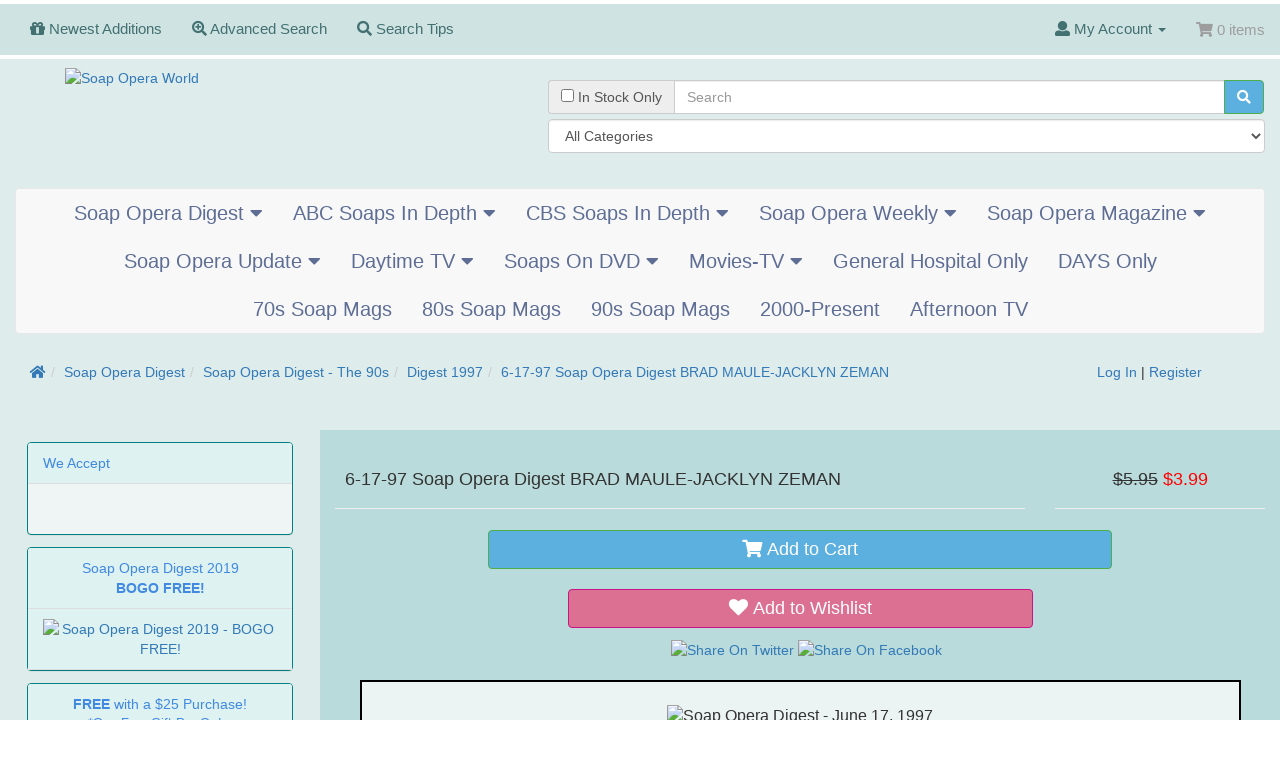

--- FILE ---
content_type: text/html; charset=UTF-8
request_url: https://soapoperaworld.com/6-17-97-soap-opera-digest-brad-maule-jacklyn-zeman-p-845.html
body_size: 17704
content:
<!DOCTYPE html>
<html >
<head>
<meta charset="utf-8">
<meta http-equiv="X-UA-Compatible" content="IE=edge">
<meta name="viewport" content="width=device-width, initial-scale=1, shrink-to-fit=no">
<title>6-17-97 Soap Opera Digest  BRAD MAULE-JACKLYN ZEMAN | Soap Opera World</title>
<base href="https://soapoperaworld.com/">

<link href="ext/bootstrap/css/bootstrap.min.css" rel="stylesheet">
<!-- font awesome -->
<!--<script defer src="https://use.fontawesome.com/releases/v5.0.6/js/all.js"></script>//-->
<link rel="stylesheet" href="https://use.fontawesome.com/releases/v5.3.1/css/all.css" integrity="sha384-mzrmE5qonljUremFsqc01SB46JvROS7bZs3IO2EmfFsd15uHvIt+Y8vEf7N7fWAU" crossorigin="anonymous">

<link href="custom.css" rel="stylesheet">
<link href="user.css" rel="stylesheet">

<!--[if lt IE 9]>
   <script src="ext/js/html5shiv.js"></script>
   <script src="ext/js/respond.min.js"></script>
   <script src="ext/js/excanvas.min.js"></script>
<![endif]-->
 
<script src="ext/jquery/jquery-3.1.1.min.js"></script>

<meta name="twitter:card" content="summary_large_image" />
<meta name="twitter:title" content="6-17-97 Soap Opera Digest  BRAD MAULE-JACKLYN ZEMAN" />
<meta name="twitter:creator" content="soapoperaworld" />
<meta name="twitter:description" content="SOAP OPERA DIGEST June 17, 1997 Late Breaking News, candid photos featuring Sean Kanan...Judson Mills...Nick Stabile &amp; Sharon Case...Rebecca Budig...Alison Sweeney...Anthony Geary Performer Of The  .." />
<meta name="twitter:image" content="https://soapoperaworld.com/covers/61797d.jpg" />

<script src="ext/jquery/jquery.mobile.custom.min.js"></script>

<meta name="description" content="June 17, 1997 issue of Soap Opera Digest - Brad Maule-Jacklyn Zeman Cover" />

<link rel="canonical" href="https://soapoperaworld.com/6-17-97-soap-opera-digest-brad-maule-jacklyn-zeman-p-845.html" />

<meta property="og:type" content="product" />
<meta property="og:title" content="6-17-97 Soap Opera Digest  BRAD MAULE-JACKLYN ZEMAN" />
<meta property="og:site_name" content="Soap Opera World" />
<meta property="og:description" content="SOAP OPERA DIGEST June 17, 1997 Late Breaking News, candid photos featuring Sean Kanan...Judson Mills...Nick Stabile &amp; Sharon Case...Rebecca Budig...Alison Sweeney...Anthony Geary Performer Of The ..." />
<meta property="og:image" content="https://soapoperaworld.com/covers/61797d.jpg" />
<meta property="product:price:amount" content="3.99" />
<meta property="product:price:currency" content="USD" />
<meta property="og:url" content="https://soapoperaworld.com/6-17-97-soap-opera-digest-brad-maule-jacklyn-zeman-p-845.html" />
<meta property="product:availability" content="instock" />
</head>
<body>

  <nav class="navbar navbar-inverse navbar-no-corners navbar-fixed-top cm-navbar" role="navigation">
  <div class="container-fluid">
    <div class="navbar-header">
<button type="button" class="navbar-toggle" data-toggle="collapse" data-target="#bs-navbar-collapse-core-nav">
  <span class="sr-only">Toggle Navigation</span>  <span class="icon-bar"></span><span class="icon-bar"></span><span class="icon-bar"></span></button></div>
      
    <div class="collapse navbar-collapse" id="bs-navbar-collapse-core-nav">
      <ul class="nav navbar-nav">
<li><a href="https://soapoperaworld.com/products_new.php?osCsid=d15bdcd2a64a5332643ad3c09665db8d"><i class="fa fa-gift"></i><span class="hidden-sm">  Newest Additions</span></a></li>
<li><a href="https://soapoperaworld.com/advanced_search.php?osCsid=d15bdcd2a64a5332643ad3c09665db8d"><i class="fa fa-search-plus"></i><span class="hidden-sm"> Advanced Search</span></a></li>
<li><a href="https://soapoperaworld.com/search_tips.php?osCsid=d15bdcd2a64a5332643ad3c09665db8d"><i class="fa fa-search"></i><span class="hidden-sm"> Search Tips</span></a></li></ul>
<ul class="nav navbar-nav navbar-right">
<li class="dropdown"> 
  <a class="dropdown-toggle" data-toggle="dropdown" href="#"><i class="fa fa-user"></i><span class="hidden-sm"> My Account</span> <span class="caret"></span></a>
  <ul class="dropdown-menu">
    <li><a href="https://soapoperaworld.com/login.php?osCsid=d15bdcd2a64a5332643ad3c09665db8d"><i class="fas fa-sign-in-alt"></i> Log In</a></li><li><a href="https://soapoperaworld.com/create_account.php?osCsid=d15bdcd2a64a5332643ad3c09665db8d"><i class="fas fa-pencil-alt"></i> Register</a></li>    <li class="divider"></li>
    <li><a href="https://soapoperaworld.com/account.php?osCsid=d15bdcd2a64a5332643ad3c09665db8d">My Account</a></li>
    <li><a href="https://soapoperaworld.com/account_history.php?osCsid=d15bdcd2a64a5332643ad3c09665db8d">My Orders</a></li>
    <li><a href="https://soapoperaworld.com/address_book.php?osCsid=d15bdcd2a64a5332643ad3c09665db8d">My Address Book</a></li>
    <li></li>
    <li><a href="https://soapoperaworld.com/account_password.php?osCsid=d15bdcd2a64a5332643ad3c09665db8d">My Password</a></li>
    <!-- BOF WISHLIST //-->
  <li><a href="https://soapoperaworld.com/wishlist.php?osCsid=d15bdcd2a64a5332643ad3c09665db8d">My Wish List</a></li>
<!-- EOF WISHLIST //-->
  </ul>
</li>
<li><p class="navbar-text"><i class="fa fa-shopping-cart"></i> 0 items</p></li></ul>
    </div>
  </div>
</nav>
<style scoped>body { padding-top: 50px; }</style>  
  <div id="bodyWrapper" class="container-fluid">
    <div class="row">

      
<div class="modular-header">
  <noscript>
  <div class="col-sm-12 cm-header-noscript">
    <style>.cm-header-noscript { border: 1px solid #ddd; border-width: 0 0 1px; background: #ffff90; font: 14px verdana; line-height: 2; text-align: center; color: #2f2f2f; } .cm-header-noscript .cm-header-noscript-inner { margin: 0 auto; padding: 5px; } .no-script p { margin: 0; }</style>
    <div class="cm-header-noscript-inner">
      <p><strong>JavaScript seems to be disabled in your browser.</strong></p><p>You must have JavaScript enabled in your browser to utilize the functionality of this website. <a href="http://www.enable-javascript.com/" target="_blank" rel="nofollow">Click here for instructions on enabling javascript in your browser</a>.    </div>
  </div>
</noscript>
<div id="storeLogo" class="col-sm-5 cm-header-logo storeLogo">
  <a href="https://soapoperaworld.com/index.php?osCsid=d15bdcd2a64a5332643ad3c09665db8d"><img src="images/soapoperaworld4.png" alt="Soap Opera World" title="Soap Opera World" width="200" height="100" class="img-responsive" /></a></div>
<div class="col-sm-7 cm-header-search"><br>
  <div class="searchbox-margin"><form name="quick_find" action="https://soapoperaworld.com/advanced_search_result.php" method="get" class="form-horizontal">  <div class="input-group" style="margin-bottom:5px;"><span class="input-group-addon"><input type="checkbox" name="instock" value="1" /> In Stock Only</span><input type="search" name="keywords" maxlength="40" placeholder="Search" class="form-control" /><span class="input-group-btn"><button type="submit" class="btn btn-success"><i class="fa fa-search"></i></button></span>  </div><select name="categories_id" class="form-control"><option value="" selected="selected">All Categories</option><option value="21">Soap Opera Digest</option><option value="179">&nbsp;&nbsp;Soap Opera Digest - The 70s</option><option value="303">&nbsp;&nbsp;&nbsp;&nbsp;Digest 1975</option><option value="304">&nbsp;&nbsp;&nbsp;&nbsp;Digest 1976</option><option value="305">&nbsp;&nbsp;&nbsp;&nbsp;Digest 1977</option><option value="306">&nbsp;&nbsp;&nbsp;&nbsp;Digest 1978</option><option value="307">&nbsp;&nbsp;&nbsp;&nbsp;Digest 1979</option><option value="27">&nbsp;&nbsp;Soap Opera Digest - The 80s</option><option value="79">&nbsp;&nbsp;&nbsp;&nbsp;Digest 1980</option><option value="80">&nbsp;&nbsp;&nbsp;&nbsp;Digest 1981</option><option value="81">&nbsp;&nbsp;&nbsp;&nbsp;Digest 1982</option><option value="82">&nbsp;&nbsp;&nbsp;&nbsp;Digest 1983</option><option value="83">&nbsp;&nbsp;&nbsp;&nbsp;Digest 1984</option><option value="84">&nbsp;&nbsp;&nbsp;&nbsp;Digest 1985</option><option value="85">&nbsp;&nbsp;&nbsp;&nbsp;Digest 1986</option><option value="86">&nbsp;&nbsp;&nbsp;&nbsp;Digest 1987</option><option value="87">&nbsp;&nbsp;&nbsp;&nbsp;Digest 1988</option><option value="88">&nbsp;&nbsp;&nbsp;&nbsp;Digest 1989</option><option value="196">&nbsp;&nbsp;Soap Opera Digest - The 90s</option><option value="89">&nbsp;&nbsp;&nbsp;&nbsp;Digest 1990</option><option value="90">&nbsp;&nbsp;&nbsp;&nbsp;Digest 1991</option><option value="91">&nbsp;&nbsp;&nbsp;&nbsp;Digest 1992</option><option value="92">&nbsp;&nbsp;&nbsp;&nbsp;Digest 1993</option><option value="93">&nbsp;&nbsp;&nbsp;&nbsp;Digest 1994</option><option value="94">&nbsp;&nbsp;&nbsp;&nbsp;Digest 1995</option><option value="95">&nbsp;&nbsp;&nbsp;&nbsp;Digest 1996</option><option value="96">&nbsp;&nbsp;&nbsp;&nbsp;Digest 1997</option><option value="97">&nbsp;&nbsp;&nbsp;&nbsp;Digest 1998</option><option value="98">&nbsp;&nbsp;&nbsp;&nbsp;Digest 1999</option><option value="197">&nbsp;&nbsp;Soap Opera Digest - The 00s</option><option value="99">&nbsp;&nbsp;&nbsp;&nbsp;Digest 2000</option><option value="100">&nbsp;&nbsp;&nbsp;&nbsp;Digest 2001</option><option value="101">&nbsp;&nbsp;&nbsp;&nbsp;Digest 2002</option><option value="102">&nbsp;&nbsp;&nbsp;&nbsp;Digest 2003</option><option value="103">&nbsp;&nbsp;&nbsp;&nbsp;Digest 2004</option><option value="104">&nbsp;&nbsp;&nbsp;&nbsp;Digest 2005</option><option value="105">&nbsp;&nbsp;&nbsp;&nbsp;Digest 2006</option><option value="106">&nbsp;&nbsp;&nbsp;&nbsp;Digest 2007</option><option value="169">&nbsp;&nbsp;&nbsp;&nbsp;Digest 2008</option><option value="188">&nbsp;&nbsp;&nbsp;&nbsp;Digest 2009</option><option value="206">&nbsp;&nbsp;Soap Opera Digest - The 10s</option><option value="208">&nbsp;&nbsp;&nbsp;&nbsp;Digest 2010</option><option value="223">&nbsp;&nbsp;&nbsp;&nbsp;Digest 2011</option><option value="230">&nbsp;&nbsp;&nbsp;&nbsp;Digest 2012</option><option value="232">&nbsp;&nbsp;&nbsp;&nbsp;Digest 2013</option><option value="235">&nbsp;&nbsp;&nbsp;&nbsp;Digest 2014</option><option value="240">&nbsp;&nbsp;&nbsp;&nbsp;Digest 2015</option><option value="243">&nbsp;&nbsp;&nbsp;&nbsp;Digest 2016</option><option value="244">&nbsp;&nbsp;&nbsp;&nbsp;Digest 2017</option><option value="248">&nbsp;&nbsp;&nbsp;&nbsp;Digest 2018</option><option value="290">&nbsp;&nbsp;&nbsp;&nbsp;Digest 2019</option><option value="293">&nbsp;&nbsp;Soap Opera Digest - The 20s</option><option value="294">&nbsp;&nbsp;&nbsp;&nbsp;Digest 2020</option><option value="299">&nbsp;&nbsp;&nbsp;&nbsp;Digest 2021</option><option value="300">&nbsp;&nbsp;&nbsp;&nbsp;Digest 2022</option><option value="302">&nbsp;&nbsp;&nbsp;&nbsp;Digest 2023</option><option value="70">ABC Soaps In Depth</option><option value="211">&nbsp;&nbsp;ABC Soaps In Depth - The 90s</option><option value="158">&nbsp;&nbsp;&nbsp;&nbsp;ABC 1997</option><option value="159">&nbsp;&nbsp;&nbsp;&nbsp;ABC 1998</option><option value="160">&nbsp;&nbsp;&nbsp;&nbsp;ABC 1999</option><option value="212">&nbsp;&nbsp;ABC Soaps In Depth - The 00s</option><option value="161">&nbsp;&nbsp;&nbsp;&nbsp;ABC 2000</option><option value="162">&nbsp;&nbsp;&nbsp;&nbsp;ABC 2001</option><option value="163">&nbsp;&nbsp;&nbsp;&nbsp;ABC 2002</option><option value="164">&nbsp;&nbsp;&nbsp;&nbsp;ABC 2003</option><option value="165">&nbsp;&nbsp;&nbsp;&nbsp;ABC 2004</option><option value="166">&nbsp;&nbsp;&nbsp;&nbsp;ABC 2005</option><option value="167">&nbsp;&nbsp;&nbsp;&nbsp;ABC 2006</option><option value="168">&nbsp;&nbsp;&nbsp;&nbsp;ABC 2007</option><option value="171">&nbsp;&nbsp;&nbsp;&nbsp;ABC 2008</option><option value="194">&nbsp;&nbsp;&nbsp;&nbsp;ABC 2009</option><option value="213">&nbsp;&nbsp;ABC Soaps In Depth - The 10s</option><option value="214">&nbsp;&nbsp;&nbsp;&nbsp;ABC 2010</option><option value="225">&nbsp;&nbsp;&nbsp;&nbsp;ABC 2011</option><option value="228">&nbsp;&nbsp;&nbsp;&nbsp;ABC 2012</option><option value="233">&nbsp;&nbsp;&nbsp;&nbsp;ABC 2013</option><option value="236">&nbsp;&nbsp;&nbsp;&nbsp;ABC 2014</option><option value="238">&nbsp;&nbsp;&nbsp;&nbsp;ABC 2015</option><option value="241">&nbsp;&nbsp;&nbsp;&nbsp;ABC 2016</option><option value="245">&nbsp;&nbsp;&nbsp;&nbsp;ABC 2017</option><option value="247">&nbsp;&nbsp;&nbsp;&nbsp;ABC 2018</option><option value="291">&nbsp;&nbsp;&nbsp;&nbsp;ABC 2019</option><option value="295">&nbsp;&nbsp;ABC Soaps In Depth - The 20s</option><option value="296">&nbsp;&nbsp;&nbsp;&nbsp;ABC 2020</option><option value="65">CBS Soaps In Depth</option><option value="215">&nbsp;&nbsp;CBS Soaps In Depth - The 90s</option><option value="147">&nbsp;&nbsp;&nbsp;&nbsp;CBS 1997</option><option value="148">&nbsp;&nbsp;&nbsp;&nbsp;CBS 1998</option><option value="149">&nbsp;&nbsp;&nbsp;&nbsp;CBS 1999</option><option value="216">&nbsp;&nbsp;CBS Soaps In Depth - The 00s</option><option value="150">&nbsp;&nbsp;&nbsp;&nbsp;CBS 2000</option><option value="151">&nbsp;&nbsp;&nbsp;&nbsp;CBS 2001</option><option value="152">&nbsp;&nbsp;&nbsp;&nbsp;CBS 2002</option><option value="153">&nbsp;&nbsp;&nbsp;&nbsp;CBS 2003</option><option value="154">&nbsp;&nbsp;&nbsp;&nbsp;CBS 2004</option><option value="155">&nbsp;&nbsp;&nbsp;&nbsp;CBS 2005</option><option value="156">&nbsp;&nbsp;&nbsp;&nbsp;CBS 2006</option><option value="157">&nbsp;&nbsp;&nbsp;&nbsp;CBS 2007</option><option value="170">&nbsp;&nbsp;&nbsp;&nbsp;CBS 2008</option><option value="192">&nbsp;&nbsp;&nbsp;&nbsp;CBS 2009</option><option value="217">&nbsp;&nbsp;CBS Soaps In Depth - The 10s</option><option value="218">&nbsp;&nbsp;&nbsp;&nbsp;CBS 2010</option><option value="226">&nbsp;&nbsp;&nbsp;&nbsp;CBS 2011</option><option value="229">&nbsp;&nbsp;&nbsp;&nbsp;CBS 2012</option><option value="234">&nbsp;&nbsp;&nbsp;&nbsp;CBS 2013</option><option value="237">&nbsp;&nbsp;&nbsp;&nbsp;CBS 2014</option><option value="239">&nbsp;&nbsp;&nbsp;&nbsp;CBS 2015</option><option value="242">&nbsp;&nbsp;&nbsp;&nbsp;CBS 2016</option><option value="246">&nbsp;&nbsp;&nbsp;&nbsp;CBS 2017</option><option value="249">&nbsp;&nbsp;&nbsp;&nbsp;CBS 2018</option><option value="289">&nbsp;&nbsp;&nbsp;&nbsp;CBS 2019</option><option value="297">&nbsp;&nbsp;CBS Soaps In Depth - The 20s</option><option value="298">&nbsp;&nbsp;&nbsp;&nbsp;CBS 2020</option><option value="22">Soap Opera Weekly</option><option value="210">&nbsp;&nbsp;Soap Opera Weekly 1989</option><option value="198">&nbsp;&nbsp;Soap Opera Weekly - The 90s</option><option value="107">&nbsp;&nbsp;&nbsp;&nbsp;Weekly 1990</option><option value="108">&nbsp;&nbsp;&nbsp;&nbsp;Weekly 1991</option><option value="109">&nbsp;&nbsp;&nbsp;&nbsp;Weekly 1992</option><option value="110">&nbsp;&nbsp;&nbsp;&nbsp;Weekly 1993</option><option value="111">&nbsp;&nbsp;&nbsp;&nbsp;Weekly 1994</option><option value="112">&nbsp;&nbsp;&nbsp;&nbsp;Weekly 1995</option><option value="113">&nbsp;&nbsp;&nbsp;&nbsp;Weekly 1996</option><option value="114">&nbsp;&nbsp;&nbsp;&nbsp;Weekly 1997</option><option value="115">&nbsp;&nbsp;&nbsp;&nbsp;Weekly 1998</option><option value="116">&nbsp;&nbsp;&nbsp;&nbsp;Weekly 1999</option><option value="199">&nbsp;&nbsp;Soap Opera Weekly - The 00s</option><option value="117">&nbsp;&nbsp;&nbsp;&nbsp;Weekly 2000</option><option value="118">&nbsp;&nbsp;&nbsp;&nbsp;Weekly 2001</option><option value="119">&nbsp;&nbsp;&nbsp;&nbsp;Weekly 2002</option><option value="120">&nbsp;&nbsp;&nbsp;&nbsp;Weekly 2003</option><option value="121">&nbsp;&nbsp;&nbsp;&nbsp;Weekly 2004</option><option value="122">&nbsp;&nbsp;&nbsp;&nbsp;Weekly 2005</option><option value="123">&nbsp;&nbsp;&nbsp;&nbsp;Weekly 2006</option><option value="124">&nbsp;&nbsp;&nbsp;&nbsp;Weekly 2007</option><option value="180">&nbsp;&nbsp;&nbsp;&nbsp;Weekly 2008</option><option value="190">&nbsp;&nbsp;&nbsp;&nbsp;Weekly 2009</option><option value="207">&nbsp;&nbsp;Soap Opera Weekly - The 10s</option><option value="209">&nbsp;&nbsp;&nbsp;&nbsp;Weekly 2010</option><option value="224">&nbsp;&nbsp;&nbsp;&nbsp;Weekly 2011</option><option value="231">&nbsp;&nbsp;&nbsp;&nbsp;Weekly 2012</option><option value="23">Soap Opera Magazine</option><option value="125">&nbsp;&nbsp;Soap Opera Magazine 1991</option><option value="126">&nbsp;&nbsp;Soap Opera Magazine 1992</option><option value="127">&nbsp;&nbsp;Soap Opera Magazine 1993</option><option value="128">&nbsp;&nbsp;Soap Opera Magazine 1994</option><option value="129">&nbsp;&nbsp;Soap Opera Magazine 1995</option><option value="130">&nbsp;&nbsp;Soap Opera Magazine 1996</option><option value="131">&nbsp;&nbsp;Soap Opera Magazine 1997</option><option value="132">&nbsp;&nbsp;Soap Opera Magazine 1998</option><option value="133">&nbsp;&nbsp;Soap Opera Magazine 1999</option><option value="59">Soap Opera Update</option><option value="60">&nbsp;&nbsp;Soap Opera Update - The 80s</option><option value="219">&nbsp;&nbsp;&nbsp;&nbsp;Update 1988</option><option value="220">&nbsp;&nbsp;&nbsp;&nbsp;Update 1989</option><option value="221">&nbsp;&nbsp;Soap Opera Update - The 90s</option><option value="134">&nbsp;&nbsp;&nbsp;&nbsp;Update 1990</option><option value="135">&nbsp;&nbsp;&nbsp;&nbsp;Update 1991</option><option value="136">&nbsp;&nbsp;&nbsp;&nbsp;Update 1992</option><option value="137">&nbsp;&nbsp;&nbsp;&nbsp;Update 1993</option><option value="138">&nbsp;&nbsp;&nbsp;&nbsp;Update 1994</option><option value="139">&nbsp;&nbsp;&nbsp;&nbsp;Update 1995</option><option value="140">&nbsp;&nbsp;&nbsp;&nbsp;Update 1996</option><option value="141">&nbsp;&nbsp;&nbsp;&nbsp;Update 1997</option><option value="142">&nbsp;&nbsp;&nbsp;&nbsp;Update 1998</option><option value="143">&nbsp;&nbsp;&nbsp;&nbsp;Update 1999</option><option value="222">&nbsp;&nbsp;Soap Opera Update - The 00s</option><option value="144">&nbsp;&nbsp;&nbsp;&nbsp;Update 2000</option><option value="145">&nbsp;&nbsp;&nbsp;&nbsp;Update 2001</option><option value="146">&nbsp;&nbsp;&nbsp;&nbsp;Update 2002</option><option value="201">Daytime TV</option><option value="250">&nbsp;&nbsp;Daytime TV - The 70s</option><option value="253">&nbsp;&nbsp;&nbsp;&nbsp;DTV 1970</option><option value="254">&nbsp;&nbsp;&nbsp;&nbsp;DTV 1971</option><option value="255">&nbsp;&nbsp;&nbsp;&nbsp;DTV 1972</option><option value="256">&nbsp;&nbsp;&nbsp;&nbsp;DTV 1973</option><option value="257">&nbsp;&nbsp;&nbsp;&nbsp;DTV 1974</option><option value="258">&nbsp;&nbsp;&nbsp;&nbsp;DTV 1975</option><option value="259">&nbsp;&nbsp;&nbsp;&nbsp;DTV 1976</option><option value="260">&nbsp;&nbsp;&nbsp;&nbsp;DTV 1977</option><option value="261">&nbsp;&nbsp;&nbsp;&nbsp;DTV 1978</option><option value="262">&nbsp;&nbsp;&nbsp;&nbsp;DTV 1979</option><option value="251">&nbsp;&nbsp;Daytime TV - The 80s</option><option value="263">&nbsp;&nbsp;&nbsp;&nbsp;DTV 1980</option><option value="264">&nbsp;&nbsp;&nbsp;&nbsp;DTV 1981</option><option value="265">&nbsp;&nbsp;&nbsp;&nbsp;DTV 1982</option><option value="266">&nbsp;&nbsp;&nbsp;&nbsp;DTV 1983</option><option value="267">&nbsp;&nbsp;&nbsp;&nbsp;DTV 1984</option><option value="268">&nbsp;&nbsp;&nbsp;&nbsp;DTV 1985</option><option value="269">&nbsp;&nbsp;&nbsp;&nbsp;DTV 1986</option><option value="270">&nbsp;&nbsp;&nbsp;&nbsp;DTV 1987</option><option value="271">&nbsp;&nbsp;&nbsp;&nbsp;DTV 1988</option><option value="272">&nbsp;&nbsp;&nbsp;&nbsp;DTV 1989</option><option value="252">&nbsp;&nbsp;Daytime TV - The 90s</option><option value="273">&nbsp;&nbsp;&nbsp;&nbsp;DTV 1990</option><option value="274">&nbsp;&nbsp;&nbsp;&nbsp;DTV 1991</option><option value="275">&nbsp;&nbsp;&nbsp;&nbsp;DTV 1992</option><option value="276">&nbsp;&nbsp;&nbsp;&nbsp;DTV 1993</option><option value="277">&nbsp;&nbsp;&nbsp;&nbsp;DTV 1994</option><option value="278">&nbsp;&nbsp;&nbsp;&nbsp;DTV 1995</option><option value="279">&nbsp;&nbsp;&nbsp;&nbsp;DTV 1996</option><option value="280">&nbsp;&nbsp;&nbsp;&nbsp;DTV 1997</option><option value="281">&nbsp;&nbsp;&nbsp;&nbsp;DTV 1998</option><option value="282">&nbsp;&nbsp;&nbsp;&nbsp;DTV 1999</option><option value="26">Soaps On DVD</option><option value="38">&nbsp;&nbsp;Awards Shows</option><option value="44">&nbsp;&nbsp;Soap Opera Episodes</option><option value="205">&nbsp;&nbsp;&nbsp;&nbsp;All My Children</option><option value="77">&nbsp;&nbsp;&nbsp;&nbsp;Another World</option><option value="181">&nbsp;&nbsp;&nbsp;&nbsp;As The World Turns</option><option value="182">&nbsp;&nbsp;&nbsp;&nbsp;Days Of Our Lives</option><option value="312">&nbsp;&nbsp;&nbsp;&nbsp;General Hospital</option><option value="183">&nbsp;&nbsp;&nbsp;&nbsp;Guiding Light</option><option value="184">&nbsp;&nbsp;&nbsp;&nbsp;One Life To Live</option><option value="185">&nbsp;&nbsp;&nbsp;&nbsp;Passions</option><option value="200">&nbsp;&nbsp;Special Footage</option><option value="292">&nbsp;&nbsp;Soap Opera DVD Bundles</option><option value="301">Movies-TV</option><option value="308">&nbsp;&nbsp;Entertainment Weekly</option><option value="309">&nbsp;&nbsp;People</option><option value="310">&nbsp;&nbsp;US</option><option value="311">&nbsp;&nbsp;Various</option><option value="227">General Hospital Only</option><option value="202">DAYS Only</option><option value="285">70s Soap Mags</option><option value="286">80s Soap Mags</option><option value="287">90s Soap Mags</option><option value="288">2000-Present</option><option value="283">Afternoon TV</option></select><input type="hidden" name="search_in_description" value="1" /><input type="hidden" name="inc_subcat" value="1" /><input type="hidden" name="osCsid" value="d15bdcd2a64a5332643ad3c09665db8d" /></form></div><br>
</div>
<div id="catMenu" class="col-sm-12 hidden-xs hidden-sm">	 <nav class="navbar navbar-default" role="navigation">
      <div class="navbar-header">
		<button type="button" class="btn btn-navbar navbar-toggle" data-toggle="collapse" data-target="#bs-navbar-collapse">
			<span class="sr-only">Toggle Navigation</span>
			<i class="fas fa-chevron-down"></i> Categories		</button>
      </div>
      <div class="collapse navbar-collapse" id="bs-navbar-collapse">
          <ul class="nav navbar-nav2"><li class="dropdown"><a href="#" tabindex="-1" class="dropdown-toggle" data-toggle="dropdown">Soap Opera Digest <span class="fas fa-caret-down"></span></a><ul class="dropdown-menu"><li><a href="https://soapoperaworld.com/soap-opera-digest-c-21.html?osCsid=d15bdcd2a64a5332643ad3c09665db8d"><strong><span class="parent"><span class="fas fa-list"></span>&nbsp;Soap Opera Digest</span></strong></a></li><li class="divider"></li><li class="dropdown dropdown-submenu"><a href="#" tabindex="-1" class="dropdown-toggle" data-toggle="dropdown">Soap Opera Digest - The 70s</a><ul class="dropdown-menu"><li><a href="https://soapoperaworld.com/soap-opera-digest-the-70s-c-21_179.html?osCsid=d15bdcd2a64a5332643ad3c09665db8d"><strong><span class="parent"><span class="fas fa-list"></span>&nbsp;Soap Opera Digest - The 70s</span></strong></a></li><li class="divider"></li><li><a href="https://soapoperaworld.com/digest-1975-c-21_179_303.html?osCsid=d15bdcd2a64a5332643ad3c09665db8d">Digest 1975</a></li><li><a href="https://soapoperaworld.com/digest-1976-c-21_179_304.html?osCsid=d15bdcd2a64a5332643ad3c09665db8d">Digest 1976</a></li><li><a href="https://soapoperaworld.com/digest-1977-c-21_179_305.html?osCsid=d15bdcd2a64a5332643ad3c09665db8d">Digest 1977</a></li><li><a href="https://soapoperaworld.com/digest-1978-c-21_179_306.html?osCsid=d15bdcd2a64a5332643ad3c09665db8d">Digest 1978</a></li><li><a href="https://soapoperaworld.com/digest-1979-c-21_179_307.html?osCsid=d15bdcd2a64a5332643ad3c09665db8d">Digest 1979</a></li></ul></li><li class="dropdown dropdown-submenu"><a href="#" tabindex="-1" class="dropdown-toggle" data-toggle="dropdown">Soap Opera Digest - The 80s</a><ul class="dropdown-menu"><li><a href="https://soapoperaworld.com/soap-opera-digest-the-80s-c-21_27.html?osCsid=d15bdcd2a64a5332643ad3c09665db8d"><strong><span class="parent"><span class="fas fa-list"></span>&nbsp;Soap Opera Digest - The 80s</span></strong></a></li><li class="divider"></li><li><a href="https://soapoperaworld.com/digest-1980-c-21_27_79.html?osCsid=d15bdcd2a64a5332643ad3c09665db8d">Digest 1980</a></li><li><a href="https://soapoperaworld.com/digest-1981-c-21_27_80.html?osCsid=d15bdcd2a64a5332643ad3c09665db8d">Digest 1981</a></li><li><a href="https://soapoperaworld.com/digest-1982-c-21_27_81.html?osCsid=d15bdcd2a64a5332643ad3c09665db8d">Digest 1982</a></li><li><a href="https://soapoperaworld.com/digest-1983-c-21_27_82.html?osCsid=d15bdcd2a64a5332643ad3c09665db8d">Digest 1983</a></li><li><a href="https://soapoperaworld.com/digest-1984-c-21_27_83.html?osCsid=d15bdcd2a64a5332643ad3c09665db8d">Digest 1984</a></li><li><a href="https://soapoperaworld.com/digest-1985-c-21_27_84.html?osCsid=d15bdcd2a64a5332643ad3c09665db8d">Digest 1985</a></li><li><a href="https://soapoperaworld.com/digest-1986-c-21_27_85.html?osCsid=d15bdcd2a64a5332643ad3c09665db8d">Digest 1986</a></li><li><a href="https://soapoperaworld.com/digest-1987-c-21_27_86.html?osCsid=d15bdcd2a64a5332643ad3c09665db8d">Digest 1987</a></li><li><a href="https://soapoperaworld.com/digest-1988-c-21_27_87.html?osCsid=d15bdcd2a64a5332643ad3c09665db8d">Digest 1988</a></li><li><a href="https://soapoperaworld.com/digest-1989-c-21_27_88.html?osCsid=d15bdcd2a64a5332643ad3c09665db8d">Digest 1989</a></li></ul></li><li class="dropdown dropdown-submenu"><a href="#" tabindex="-1" class="dropdown-toggle" data-toggle="dropdown">Soap Opera Digest - The 90s</a><ul class="dropdown-menu"><li><a href="https://soapoperaworld.com/soap-opera-digest-the-90s-c-21_196.html?osCsid=d15bdcd2a64a5332643ad3c09665db8d"><strong><span class="parent"><span class="fas fa-list"></span>&nbsp;Soap Opera Digest - The 90s</span></strong></a></li><li class="divider"></li><li><a href="https://soapoperaworld.com/digest-1990-c-21_196_89.html?osCsid=d15bdcd2a64a5332643ad3c09665db8d">Digest 1990</a></li><li><a href="https://soapoperaworld.com/digest-1991-c-21_196_90.html?osCsid=d15bdcd2a64a5332643ad3c09665db8d">Digest 1991</a></li><li><a href="https://soapoperaworld.com/digest-1992-c-21_196_91.html?osCsid=d15bdcd2a64a5332643ad3c09665db8d">Digest 1992</a></li><li><a href="https://soapoperaworld.com/digest-1993-c-21_196_92.html?osCsid=d15bdcd2a64a5332643ad3c09665db8d">Digest 1993</a></li><li><a href="https://soapoperaworld.com/digest-1994-c-21_196_93.html?osCsid=d15bdcd2a64a5332643ad3c09665db8d">Digest 1994</a></li><li><a href="https://soapoperaworld.com/digest-1995-c-21_196_94.html?osCsid=d15bdcd2a64a5332643ad3c09665db8d">Digest 1995</a></li><li><a href="https://soapoperaworld.com/digest-1996-c-21_196_95.html?osCsid=d15bdcd2a64a5332643ad3c09665db8d">Digest 1996</a></li><li><a href="https://soapoperaworld.com/digest-1997-c-21_196_96.html?osCsid=d15bdcd2a64a5332643ad3c09665db8d">Digest 1997</a></li><li><a href="https://soapoperaworld.com/digest-1998-c-21_196_97.html?osCsid=d15bdcd2a64a5332643ad3c09665db8d">Digest 1998</a></li><li><a href="https://soapoperaworld.com/digest-1999-c-21_196_98.html?osCsid=d15bdcd2a64a5332643ad3c09665db8d">Digest 1999</a></li></ul></li><li class="dropdown dropdown-submenu"><a href="#" tabindex="-1" class="dropdown-toggle" data-toggle="dropdown">Soap Opera Digest - The 00s</a><ul class="dropdown-menu"><li><a href="https://soapoperaworld.com/soap-opera-digest-the-00s-c-21_197.html?osCsid=d15bdcd2a64a5332643ad3c09665db8d"><strong><span class="parent"><span class="fas fa-list"></span>&nbsp;Soap Opera Digest - The 00s</span></strong></a></li><li class="divider"></li><li><a href="https://soapoperaworld.com/digest-2000-c-21_197_99.html?osCsid=d15bdcd2a64a5332643ad3c09665db8d">Digest 2000</a></li><li><a href="https://soapoperaworld.com/digest-2001-c-21_197_100.html?osCsid=d15bdcd2a64a5332643ad3c09665db8d">Digest 2001</a></li><li><a href="https://soapoperaworld.com/digest-2002-c-21_197_101.html?osCsid=d15bdcd2a64a5332643ad3c09665db8d">Digest 2002</a></li><li><a href="https://soapoperaworld.com/digest-2003-c-21_197_102.html?osCsid=d15bdcd2a64a5332643ad3c09665db8d">Digest 2003</a></li><li><a href="https://soapoperaworld.com/digest-2004-c-21_197_103.html?osCsid=d15bdcd2a64a5332643ad3c09665db8d">Digest 2004</a></li><li><a href="https://soapoperaworld.com/digest-2005-c-21_197_104.html?osCsid=d15bdcd2a64a5332643ad3c09665db8d">Digest 2005</a></li><li><a href="https://soapoperaworld.com/digest-2006-c-21_197_105.html?osCsid=d15bdcd2a64a5332643ad3c09665db8d">Digest 2006</a></li><li><a href="https://soapoperaworld.com/digest-2007-c-21_197_106.html?osCsid=d15bdcd2a64a5332643ad3c09665db8d">Digest 2007</a></li><li><a href="https://soapoperaworld.com/digest-2008-c-21_197_169.html?osCsid=d15bdcd2a64a5332643ad3c09665db8d">Digest 2008</a></li><li><a href="https://soapoperaworld.com/digest-2009-c-21_197_188.html?osCsid=d15bdcd2a64a5332643ad3c09665db8d">Digest 2009</a></li></ul></li><li class="dropdown dropdown-submenu"><a href="#" tabindex="-1" class="dropdown-toggle" data-toggle="dropdown">Soap Opera Digest - The 10s</a><ul class="dropdown-menu"><li><a href="https://soapoperaworld.com/soap-opera-digest-the-10s-c-21_206.html?osCsid=d15bdcd2a64a5332643ad3c09665db8d"><strong><span class="parent"><span class="fas fa-list"></span>&nbsp;Soap Opera Digest - The 10s</span></strong></a></li><li class="divider"></li><li><a href="https://soapoperaworld.com/digest-2010-c-21_206_208.html?osCsid=d15bdcd2a64a5332643ad3c09665db8d">Digest 2010</a></li><li><a href="https://soapoperaworld.com/digest-2011-c-21_206_223.html?osCsid=d15bdcd2a64a5332643ad3c09665db8d">Digest 2011</a></li><li><a href="https://soapoperaworld.com/digest-2012-c-21_206_230.html?osCsid=d15bdcd2a64a5332643ad3c09665db8d">Digest 2012</a></li><li><a href="https://soapoperaworld.com/digest-2013-c-21_206_232.html?osCsid=d15bdcd2a64a5332643ad3c09665db8d">Digest 2013</a></li><li><a href="https://soapoperaworld.com/digest-2014-c-21_206_235.html?osCsid=d15bdcd2a64a5332643ad3c09665db8d">Digest 2014</a></li><li><a href="https://soapoperaworld.com/digest-2015-c-21_206_240.html?osCsid=d15bdcd2a64a5332643ad3c09665db8d">Digest 2015</a></li><li><a href="https://soapoperaworld.com/digest-2016-c-21_206_243.html?osCsid=d15bdcd2a64a5332643ad3c09665db8d">Digest 2016</a></li><li><a href="https://soapoperaworld.com/digest-2017-c-21_206_244.html?osCsid=d15bdcd2a64a5332643ad3c09665db8d">Digest 2017</a></li><li><a href="https://soapoperaworld.com/digest-2018-c-21_206_248.html?osCsid=d15bdcd2a64a5332643ad3c09665db8d">Digest 2018</a></li><li><a href="https://soapoperaworld.com/digest-2019-c-21_206_290.html?osCsid=d15bdcd2a64a5332643ad3c09665db8d">Digest 2019</a></li></ul></li><li class="dropdown dropdown-submenu"><a href="#" tabindex="-1" class="dropdown-toggle" data-toggle="dropdown">Soap Opera Digest - The 20s</a><ul class="dropdown-menu"><li><a href="https://soapoperaworld.com/soap-opera-digest-the-20s-c-21_293.html?osCsid=d15bdcd2a64a5332643ad3c09665db8d"><strong><span class="parent"><span class="fas fa-list"></span>&nbsp;Soap Opera Digest - The 20s</span></strong></a></li><li class="divider"></li><li><a href="https://soapoperaworld.com/digest-2020-c-21_293_294.html?osCsid=d15bdcd2a64a5332643ad3c09665db8d">Digest 2020</a></li><li><a href="https://soapoperaworld.com/digest-2021-c-21_293_299.html?osCsid=d15bdcd2a64a5332643ad3c09665db8d">Digest 2021</a></li><li><a href="https://soapoperaworld.com/digest-2022-c-21_293_300.html?osCsid=d15bdcd2a64a5332643ad3c09665db8d">Digest 2022</a></li><li><a href="https://soapoperaworld.com/digest-2023-c-21_293_302.html?osCsid=d15bdcd2a64a5332643ad3c09665db8d">Digest 2023</a></li></ul></li></ul></li><li class="dropdown"><a href="#" tabindex="-1" class="dropdown-toggle" data-toggle="dropdown">ABC Soaps In Depth <span class="fas fa-caret-down"></span></a><ul class="dropdown-menu"><li><a href="https://soapoperaworld.com/abc-soaps-in-depth-c-70.html?osCsid=d15bdcd2a64a5332643ad3c09665db8d"><strong><span class="parent"><span class="fas fa-list"></span>&nbsp;ABC Soaps In Depth</span></strong></a></li><li class="divider"></li><li class="dropdown dropdown-submenu"><a href="#" tabindex="-1" class="dropdown-toggle" data-toggle="dropdown">ABC Soaps In Depth - The 90s</a><ul class="dropdown-menu"><li><a href="https://soapoperaworld.com/abc-soaps-in-depth-the-90s-c-70_211.html?osCsid=d15bdcd2a64a5332643ad3c09665db8d"><strong><span class="parent"><span class="fas fa-list"></span>&nbsp;ABC Soaps In Depth - The 90s</span></strong></a></li><li class="divider"></li><li><a href="https://soapoperaworld.com/abc-1997-c-70_211_158.html?osCsid=d15bdcd2a64a5332643ad3c09665db8d">ABC 1997</a></li><li><a href="https://soapoperaworld.com/abc-1998-c-70_211_159.html?osCsid=d15bdcd2a64a5332643ad3c09665db8d">ABC 1998</a></li><li><a href="https://soapoperaworld.com/abc-1999-c-70_211_160.html?osCsid=d15bdcd2a64a5332643ad3c09665db8d">ABC 1999</a></li></ul></li><li class="dropdown dropdown-submenu"><a href="#" tabindex="-1" class="dropdown-toggle" data-toggle="dropdown">ABC Soaps In Depth - The 00s</a><ul class="dropdown-menu"><li><a href="https://soapoperaworld.com/abc-soaps-in-depth-the-00s-c-70_212.html?osCsid=d15bdcd2a64a5332643ad3c09665db8d"><strong><span class="parent"><span class="fas fa-list"></span>&nbsp;ABC Soaps In Depth - The 00s</span></strong></a></li><li class="divider"></li><li><a href="https://soapoperaworld.com/abc-2000-c-70_212_161.html?osCsid=d15bdcd2a64a5332643ad3c09665db8d">ABC 2000</a></li><li><a href="https://soapoperaworld.com/abc-2001-c-70_212_162.html?osCsid=d15bdcd2a64a5332643ad3c09665db8d">ABC 2001</a></li><li><a href="https://soapoperaworld.com/abc-2002-c-70_212_163.html?osCsid=d15bdcd2a64a5332643ad3c09665db8d">ABC 2002</a></li><li><a href="https://soapoperaworld.com/abc-2003-c-70_212_164.html?osCsid=d15bdcd2a64a5332643ad3c09665db8d">ABC 2003</a></li><li><a href="https://soapoperaworld.com/abc-2004-c-70_212_165.html?osCsid=d15bdcd2a64a5332643ad3c09665db8d">ABC 2004</a></li><li><a href="https://soapoperaworld.com/abc-2005-c-70_212_166.html?osCsid=d15bdcd2a64a5332643ad3c09665db8d">ABC 2005</a></li><li><a href="https://soapoperaworld.com/abc-2006-c-70_212_167.html?osCsid=d15bdcd2a64a5332643ad3c09665db8d">ABC 2006</a></li><li><a href="https://soapoperaworld.com/abc-2007-c-70_212_168.html?osCsid=d15bdcd2a64a5332643ad3c09665db8d">ABC 2007</a></li><li><a href="https://soapoperaworld.com/abc-2008-c-70_212_171.html?osCsid=d15bdcd2a64a5332643ad3c09665db8d">ABC 2008</a></li><li><a href="https://soapoperaworld.com/abc-2009-c-70_212_194.html?osCsid=d15bdcd2a64a5332643ad3c09665db8d">ABC 2009</a></li></ul></li><li class="dropdown dropdown-submenu"><a href="#" tabindex="-1" class="dropdown-toggle" data-toggle="dropdown">ABC Soaps In Depth - The 10s</a><ul class="dropdown-menu"><li><a href="https://soapoperaworld.com/abc-soaps-in-depth-the-10s-c-70_213.html?osCsid=d15bdcd2a64a5332643ad3c09665db8d"><strong><span class="parent"><span class="fas fa-list"></span>&nbsp;ABC Soaps In Depth - The 10s</span></strong></a></li><li class="divider"></li><li><a href="https://soapoperaworld.com/abc-2010-c-70_213_214.html?osCsid=d15bdcd2a64a5332643ad3c09665db8d">ABC 2010</a></li><li><a href="https://soapoperaworld.com/abc-2011-c-70_213_225.html?osCsid=d15bdcd2a64a5332643ad3c09665db8d">ABC 2011</a></li><li><a href="https://soapoperaworld.com/abc-2012-c-70_213_228.html?osCsid=d15bdcd2a64a5332643ad3c09665db8d">ABC 2012</a></li><li><a href="https://soapoperaworld.com/abc-2013-c-70_213_233.html?osCsid=d15bdcd2a64a5332643ad3c09665db8d">ABC 2013</a></li><li><a href="https://soapoperaworld.com/abc-2014-c-70_213_236.html?osCsid=d15bdcd2a64a5332643ad3c09665db8d">ABC 2014</a></li><li><a href="https://soapoperaworld.com/abc-2015-c-70_213_238.html?osCsid=d15bdcd2a64a5332643ad3c09665db8d">ABC 2015</a></li><li><a href="https://soapoperaworld.com/abc-2016-c-70_213_241.html?osCsid=d15bdcd2a64a5332643ad3c09665db8d">ABC 2016</a></li><li><a href="https://soapoperaworld.com/abc-2017-c-70_213_245.html?osCsid=d15bdcd2a64a5332643ad3c09665db8d">ABC 2017</a></li><li><a href="https://soapoperaworld.com/abc-2018-c-70_213_247.html?osCsid=d15bdcd2a64a5332643ad3c09665db8d">ABC 2018</a></li><li><a href="https://soapoperaworld.com/abc-2019-c-70_213_291.html?osCsid=d15bdcd2a64a5332643ad3c09665db8d">ABC 2019</a></li></ul></li><li class="dropdown dropdown-submenu"><a href="#" tabindex="-1" class="dropdown-toggle" data-toggle="dropdown">ABC Soaps In Depth - The 20s</a><ul class="dropdown-menu"><li><a href="https://soapoperaworld.com/abc-soaps-in-depth-the-20s-c-70_295.html?osCsid=d15bdcd2a64a5332643ad3c09665db8d"><strong><span class="parent"><span class="fas fa-list"></span>&nbsp;ABC Soaps In Depth - The 20s</span></strong></a></li><li class="divider"></li><li><a href="https://soapoperaworld.com/abc-2020-c-70_295_296.html?osCsid=d15bdcd2a64a5332643ad3c09665db8d">ABC 2020</a></li></ul></li></ul></li><li class="dropdown"><a href="#" tabindex="-1" class="dropdown-toggle" data-toggle="dropdown">CBS Soaps In Depth <span class="fas fa-caret-down"></span></a><ul class="dropdown-menu"><li><a href="https://soapoperaworld.com/cbs-soaps-in-depth-c-65.html?osCsid=d15bdcd2a64a5332643ad3c09665db8d"><strong><span class="parent"><span class="fas fa-list"></span>&nbsp;CBS Soaps In Depth</span></strong></a></li><li class="divider"></li><li class="dropdown dropdown-submenu"><a href="#" tabindex="-1" class="dropdown-toggle" data-toggle="dropdown">CBS Soaps In Depth - The 90s</a><ul class="dropdown-menu"><li><a href="https://soapoperaworld.com/cbs-soaps-in-depth-the-90s-c-65_215.html?osCsid=d15bdcd2a64a5332643ad3c09665db8d"><strong><span class="parent"><span class="fas fa-list"></span>&nbsp;CBS Soaps In Depth - The 90s</span></strong></a></li><li class="divider"></li><li><a href="https://soapoperaworld.com/cbs-1997-c-65_215_147.html?osCsid=d15bdcd2a64a5332643ad3c09665db8d">CBS 1997</a></li><li><a href="https://soapoperaworld.com/cbs-1998-c-65_215_148.html?osCsid=d15bdcd2a64a5332643ad3c09665db8d">CBS 1998</a></li><li><a href="https://soapoperaworld.com/cbs-1999-c-65_215_149.html?osCsid=d15bdcd2a64a5332643ad3c09665db8d">CBS 1999</a></li></ul></li><li class="dropdown dropdown-submenu"><a href="#" tabindex="-1" class="dropdown-toggle" data-toggle="dropdown">CBS Soaps In Depth - The 00s</a><ul class="dropdown-menu"><li><a href="https://soapoperaworld.com/cbs-soaps-in-depth-the-00s-c-65_216.html?osCsid=d15bdcd2a64a5332643ad3c09665db8d"><strong><span class="parent"><span class="fas fa-list"></span>&nbsp;CBS Soaps In Depth - The 00s</span></strong></a></li><li class="divider"></li><li><a href="https://soapoperaworld.com/cbs-2000-c-65_216_150.html?osCsid=d15bdcd2a64a5332643ad3c09665db8d">CBS 2000</a></li><li><a href="https://soapoperaworld.com/cbs-2001-c-65_216_151.html?osCsid=d15bdcd2a64a5332643ad3c09665db8d">CBS 2001</a></li><li><a href="https://soapoperaworld.com/cbs-2002-c-65_216_152.html?osCsid=d15bdcd2a64a5332643ad3c09665db8d">CBS 2002</a></li><li><a href="https://soapoperaworld.com/cbs-2003-c-65_216_153.html?osCsid=d15bdcd2a64a5332643ad3c09665db8d">CBS 2003</a></li><li><a href="https://soapoperaworld.com/cbs-2004-c-65_216_154.html?osCsid=d15bdcd2a64a5332643ad3c09665db8d">CBS 2004</a></li><li><a href="https://soapoperaworld.com/cbs-2005-c-65_216_155.html?osCsid=d15bdcd2a64a5332643ad3c09665db8d">CBS 2005</a></li><li><a href="https://soapoperaworld.com/cbs-2006-c-65_216_156.html?osCsid=d15bdcd2a64a5332643ad3c09665db8d">CBS 2006</a></li><li><a href="https://soapoperaworld.com/cbs-2007-c-65_216_157.html?osCsid=d15bdcd2a64a5332643ad3c09665db8d">CBS 2007</a></li><li><a href="https://soapoperaworld.com/cbs-2008-c-65_216_170.html?osCsid=d15bdcd2a64a5332643ad3c09665db8d">CBS 2008</a></li><li><a href="https://soapoperaworld.com/cbs-2009-c-65_216_192.html?osCsid=d15bdcd2a64a5332643ad3c09665db8d">CBS 2009</a></li></ul></li><li class="dropdown dropdown-submenu"><a href="#" tabindex="-1" class="dropdown-toggle" data-toggle="dropdown">CBS Soaps In Depth - The 10s</a><ul class="dropdown-menu"><li><a href="https://soapoperaworld.com/cbs-soaps-in-depth-the-10s-c-65_217.html?osCsid=d15bdcd2a64a5332643ad3c09665db8d"><strong><span class="parent"><span class="fas fa-list"></span>&nbsp;CBS Soaps In Depth - The 10s</span></strong></a></li><li class="divider"></li><li><a href="https://soapoperaworld.com/cbs-2010-c-65_217_218.html?osCsid=d15bdcd2a64a5332643ad3c09665db8d">CBS 2010</a></li><li><a href="https://soapoperaworld.com/cbs-2011-c-65_217_226.html?osCsid=d15bdcd2a64a5332643ad3c09665db8d">CBS 2011</a></li><li><a href="https://soapoperaworld.com/cbs-2012-c-65_217_229.html?osCsid=d15bdcd2a64a5332643ad3c09665db8d">CBS 2012</a></li><li><a href="https://soapoperaworld.com/cbs-2013-c-65_217_234.html?osCsid=d15bdcd2a64a5332643ad3c09665db8d">CBS 2013</a></li><li><a href="https://soapoperaworld.com/cbs-2014-c-65_217_237.html?osCsid=d15bdcd2a64a5332643ad3c09665db8d">CBS 2014</a></li><li><a href="https://soapoperaworld.com/cbs-2015-c-65_217_239.html?osCsid=d15bdcd2a64a5332643ad3c09665db8d">CBS 2015</a></li><li><a href="https://soapoperaworld.com/cbs-2016-c-65_217_242.html?osCsid=d15bdcd2a64a5332643ad3c09665db8d">CBS 2016</a></li><li><a href="https://soapoperaworld.com/cbs-2017-c-65_217_246.html?osCsid=d15bdcd2a64a5332643ad3c09665db8d">CBS 2017</a></li><li><a href="https://soapoperaworld.com/cbs-2018-c-65_217_249.html?osCsid=d15bdcd2a64a5332643ad3c09665db8d">CBS 2018</a></li><li><a href="https://soapoperaworld.com/cbs-2019-c-65_217_289.html?osCsid=d15bdcd2a64a5332643ad3c09665db8d">CBS 2019</a></li></ul></li><li class="dropdown dropdown-submenu"><a href="#" tabindex="-1" class="dropdown-toggle" data-toggle="dropdown">CBS Soaps In Depth - The 20s</a><ul class="dropdown-menu"><li><a href="https://soapoperaworld.com/cbs-soaps-in-depth-the-20s-c-65_297.html?osCsid=d15bdcd2a64a5332643ad3c09665db8d"><strong><span class="parent"><span class="fas fa-list"></span>&nbsp;CBS Soaps In Depth - The 20s</span></strong></a></li><li class="divider"></li><li><a href="https://soapoperaworld.com/cbs-2020-c-65_297_298.html?osCsid=d15bdcd2a64a5332643ad3c09665db8d">CBS 2020</a></li></ul></li></ul></li><li class="dropdown"><a href="#" tabindex="-1" class="dropdown-toggle" data-toggle="dropdown">Soap Opera Weekly <span class="fas fa-caret-down"></span></a><ul class="dropdown-menu"><li><a href="https://soapoperaworld.com/soap-opera-weekly-c-22.html?osCsid=d15bdcd2a64a5332643ad3c09665db8d"><strong><span class="parent"><span class="fas fa-list"></span>&nbsp;Soap Opera Weekly</span></strong></a></li><li class="divider"></li><li><a href="https://soapoperaworld.com/soap-opera-weekly-1989-c-22_210.html?osCsid=d15bdcd2a64a5332643ad3c09665db8d">Soap Opera Weekly 1989</a></li><li class="dropdown dropdown-submenu"><a href="#" tabindex="-1" class="dropdown-toggle" data-toggle="dropdown">Soap Opera Weekly - The 90s</a><ul class="dropdown-menu"><li><a href="https://soapoperaworld.com/soap-opera-weekly-the-90s-c-22_198.html?osCsid=d15bdcd2a64a5332643ad3c09665db8d"><strong><span class="parent"><span class="fas fa-list"></span>&nbsp;Soap Opera Weekly - The 90s</span></strong></a></li><li class="divider"></li><li><a href="https://soapoperaworld.com/weekly-1990-c-22_198_107.html?osCsid=d15bdcd2a64a5332643ad3c09665db8d">Weekly 1990</a></li><li><a href="https://soapoperaworld.com/weekly-1991-c-22_198_108.html?osCsid=d15bdcd2a64a5332643ad3c09665db8d">Weekly 1991</a></li><li><a href="https://soapoperaworld.com/weekly-1992-c-22_198_109.html?osCsid=d15bdcd2a64a5332643ad3c09665db8d">Weekly 1992</a></li><li><a href="https://soapoperaworld.com/weekly-1993-c-22_198_110.html?osCsid=d15bdcd2a64a5332643ad3c09665db8d">Weekly 1993</a></li><li><a href="https://soapoperaworld.com/weekly-1994-c-22_198_111.html?osCsid=d15bdcd2a64a5332643ad3c09665db8d">Weekly 1994</a></li><li><a href="https://soapoperaworld.com/weekly-1995-c-22_198_112.html?osCsid=d15bdcd2a64a5332643ad3c09665db8d">Weekly 1995</a></li><li><a href="https://soapoperaworld.com/weekly-1996-c-22_198_113.html?osCsid=d15bdcd2a64a5332643ad3c09665db8d">Weekly 1996</a></li><li><a href="https://soapoperaworld.com/weekly-1997-c-22_198_114.html?osCsid=d15bdcd2a64a5332643ad3c09665db8d">Weekly 1997</a></li><li><a href="https://soapoperaworld.com/weekly-1998-c-22_198_115.html?osCsid=d15bdcd2a64a5332643ad3c09665db8d">Weekly 1998</a></li><li><a href="https://soapoperaworld.com/weekly-1999-c-22_198_116.html?osCsid=d15bdcd2a64a5332643ad3c09665db8d">Weekly 1999</a></li></ul></li><li class="dropdown dropdown-submenu"><a href="#" tabindex="-1" class="dropdown-toggle" data-toggle="dropdown">Soap Opera Weekly - The 00s</a><ul class="dropdown-menu"><li><a href="https://soapoperaworld.com/soap-opera-weekly-the-00s-c-22_199.html?osCsid=d15bdcd2a64a5332643ad3c09665db8d"><strong><span class="parent"><span class="fas fa-list"></span>&nbsp;Soap Opera Weekly - The 00s</span></strong></a></li><li class="divider"></li><li><a href="https://soapoperaworld.com/weekly-2000-c-22_199_117.html?osCsid=d15bdcd2a64a5332643ad3c09665db8d">Weekly 2000</a></li><li><a href="https://soapoperaworld.com/weekly-2001-c-22_199_118.html?osCsid=d15bdcd2a64a5332643ad3c09665db8d">Weekly 2001</a></li><li><a href="https://soapoperaworld.com/weekly-2002-c-22_199_119.html?osCsid=d15bdcd2a64a5332643ad3c09665db8d">Weekly 2002</a></li><li><a href="https://soapoperaworld.com/weekly-2003-c-22_199_120.html?osCsid=d15bdcd2a64a5332643ad3c09665db8d">Weekly 2003</a></li><li><a href="https://soapoperaworld.com/weekly-2004-c-22_199_121.html?osCsid=d15bdcd2a64a5332643ad3c09665db8d">Weekly 2004</a></li><li><a href="https://soapoperaworld.com/weekly-2005-c-22_199_122.html?osCsid=d15bdcd2a64a5332643ad3c09665db8d">Weekly 2005</a></li><li><a href="https://soapoperaworld.com/weekly-2006-c-22_199_123.html?osCsid=d15bdcd2a64a5332643ad3c09665db8d">Weekly 2006</a></li><li><a href="https://soapoperaworld.com/weekly-2007-c-22_199_124.html?osCsid=d15bdcd2a64a5332643ad3c09665db8d">Weekly 2007</a></li><li><a href="https://soapoperaworld.com/weekly-2008-c-22_199_180.html?osCsid=d15bdcd2a64a5332643ad3c09665db8d">Weekly 2008</a></li><li><a href="https://soapoperaworld.com/weekly-2009-c-22_199_190.html?osCsid=d15bdcd2a64a5332643ad3c09665db8d">Weekly 2009</a></li></ul></li><li class="dropdown dropdown-submenu"><a href="#" tabindex="-1" class="dropdown-toggle" data-toggle="dropdown">Soap Opera Weekly - The 10s</a><ul class="dropdown-menu"><li><a href="https://soapoperaworld.com/soap-opera-weekly-the-10s-c-22_207.html?osCsid=d15bdcd2a64a5332643ad3c09665db8d"><strong><span class="parent"><span class="fas fa-list"></span>&nbsp;Soap Opera Weekly - The 10s</span></strong></a></li><li class="divider"></li><li><a href="https://soapoperaworld.com/weekly-2010-c-22_207_209.html?osCsid=d15bdcd2a64a5332643ad3c09665db8d">Weekly 2010</a></li><li><a href="https://soapoperaworld.com/weekly-2011-c-22_207_224.html?osCsid=d15bdcd2a64a5332643ad3c09665db8d">Weekly 2011</a></li><li><a href="https://soapoperaworld.com/weekly-2012-c-22_207_231.html?osCsid=d15bdcd2a64a5332643ad3c09665db8d">Weekly 2012</a></li></ul></li></ul></li><li class="dropdown"><a href="#" tabindex="-1" class="dropdown-toggle" data-toggle="dropdown">Soap Opera Magazine <span class="fas fa-caret-down"></span></a><ul class="dropdown-menu"><li><a href="https://soapoperaworld.com/soap-opera-magazine-c-23.html?osCsid=d15bdcd2a64a5332643ad3c09665db8d"><strong><span class="parent"><span class="fas fa-list"></span>&nbsp;Soap Opera Magazine</span></strong></a></li><li class="divider"></li><li><a href="https://soapoperaworld.com/soap-opera-magazine-1991-c-23_125.html?osCsid=d15bdcd2a64a5332643ad3c09665db8d">Soap Opera Magazine 1991</a></li><li><a href="https://soapoperaworld.com/soap-opera-magazine-1992-c-23_126.html?osCsid=d15bdcd2a64a5332643ad3c09665db8d">Soap Opera Magazine 1992</a></li><li><a href="https://soapoperaworld.com/soap-opera-magazine-1993-c-23_127.html?osCsid=d15bdcd2a64a5332643ad3c09665db8d">Soap Opera Magazine 1993</a></li><li><a href="https://soapoperaworld.com/soap-opera-magazine-1994-c-23_128.html?osCsid=d15bdcd2a64a5332643ad3c09665db8d">Soap Opera Magazine 1994</a></li><li><a href="https://soapoperaworld.com/soap-opera-magazine-1995-c-23_129.html?osCsid=d15bdcd2a64a5332643ad3c09665db8d">Soap Opera Magazine 1995</a></li><li><a href="https://soapoperaworld.com/soap-opera-magazine-1996-c-23_130.html?osCsid=d15bdcd2a64a5332643ad3c09665db8d">Soap Opera Magazine 1996</a></li><li><a href="https://soapoperaworld.com/soap-opera-magazine-1997-c-23_131.html?osCsid=d15bdcd2a64a5332643ad3c09665db8d">Soap Opera Magazine 1997</a></li><li><a href="https://soapoperaworld.com/soap-opera-magazine-1998-c-23_132.html?osCsid=d15bdcd2a64a5332643ad3c09665db8d">Soap Opera Magazine 1998</a></li><li><a href="https://soapoperaworld.com/soap-opera-magazine-1999-c-23_133.html?osCsid=d15bdcd2a64a5332643ad3c09665db8d">Soap Opera Magazine 1999</a></li></ul></li><li class="dropdown"><a href="#" tabindex="-1" class="dropdown-toggle" data-toggle="dropdown">Soap Opera Update <span class="fas fa-caret-down"></span></a><ul class="dropdown-menu"><li><a href="https://soapoperaworld.com/soap-opera-update-c-59.html?osCsid=d15bdcd2a64a5332643ad3c09665db8d"><strong><span class="parent"><span class="fas fa-list"></span>&nbsp;Soap Opera Update</span></strong></a></li><li class="divider"></li><li class="dropdown dropdown-submenu"><a href="#" tabindex="-1" class="dropdown-toggle" data-toggle="dropdown">Soap Opera Update - The 80s</a><ul class="dropdown-menu"><li><a href="https://soapoperaworld.com/soap-opera-update-the-80s-c-59_60.html?osCsid=d15bdcd2a64a5332643ad3c09665db8d"><strong><span class="parent"><span class="fas fa-list"></span>&nbsp;Soap Opera Update - The 80s</span></strong></a></li><li class="divider"></li><li><a href="https://soapoperaworld.com/update-1988-c-59_60_219.html?osCsid=d15bdcd2a64a5332643ad3c09665db8d">Update 1988</a></li><li><a href="https://soapoperaworld.com/update-1989-c-59_60_220.html?osCsid=d15bdcd2a64a5332643ad3c09665db8d">Update 1989</a></li></ul></li><li class="dropdown dropdown-submenu"><a href="#" tabindex="-1" class="dropdown-toggle" data-toggle="dropdown">Soap Opera Update - The 90s</a><ul class="dropdown-menu"><li><a href="https://soapoperaworld.com/soap-opera-update-the-90s-c-59_221.html?osCsid=d15bdcd2a64a5332643ad3c09665db8d"><strong><span class="parent"><span class="fas fa-list"></span>&nbsp;Soap Opera Update - The 90s</span></strong></a></li><li class="divider"></li><li><a href="https://soapoperaworld.com/update-1990-c-59_221_134.html?osCsid=d15bdcd2a64a5332643ad3c09665db8d">Update 1990</a></li><li><a href="https://soapoperaworld.com/update-1991-c-59_221_135.html?osCsid=d15bdcd2a64a5332643ad3c09665db8d">Update 1991</a></li><li><a href="https://soapoperaworld.com/update-1992-c-59_221_136.html?osCsid=d15bdcd2a64a5332643ad3c09665db8d">Update 1992</a></li><li><a href="https://soapoperaworld.com/update-1993-c-59_221_137.html?osCsid=d15bdcd2a64a5332643ad3c09665db8d">Update 1993</a></li><li><a href="https://soapoperaworld.com/update-1994-c-59_221_138.html?osCsid=d15bdcd2a64a5332643ad3c09665db8d">Update 1994</a></li><li><a href="https://soapoperaworld.com/update-1995-c-59_221_139.html?osCsid=d15bdcd2a64a5332643ad3c09665db8d">Update 1995</a></li><li><a href="https://soapoperaworld.com/update-1996-c-59_221_140.html?osCsid=d15bdcd2a64a5332643ad3c09665db8d">Update 1996</a></li><li><a href="https://soapoperaworld.com/update-1997-c-59_221_141.html?osCsid=d15bdcd2a64a5332643ad3c09665db8d">Update 1997</a></li><li><a href="https://soapoperaworld.com/update-1998-c-59_221_142.html?osCsid=d15bdcd2a64a5332643ad3c09665db8d">Update 1998</a></li><li><a href="https://soapoperaworld.com/update-1999-c-59_221_143.html?osCsid=d15bdcd2a64a5332643ad3c09665db8d">Update 1999</a></li></ul></li><li class="dropdown dropdown-submenu"><a href="#" tabindex="-1" class="dropdown-toggle" data-toggle="dropdown">Soap Opera Update - The 00s</a><ul class="dropdown-menu"><li><a href="https://soapoperaworld.com/soap-opera-update-the-00s-c-59_222.html?osCsid=d15bdcd2a64a5332643ad3c09665db8d"><strong><span class="parent"><span class="fas fa-list"></span>&nbsp;Soap Opera Update - The 00s</span></strong></a></li><li class="divider"></li><li><a href="https://soapoperaworld.com/update-2000-c-59_222_144.html?osCsid=d15bdcd2a64a5332643ad3c09665db8d">Update 2000</a></li><li><a href="https://soapoperaworld.com/update-2001-c-59_222_145.html?osCsid=d15bdcd2a64a5332643ad3c09665db8d">Update 2001</a></li><li><a href="https://soapoperaworld.com/update-2002-c-59_222_146.html?osCsid=d15bdcd2a64a5332643ad3c09665db8d">Update 2002</a></li></ul></li></ul></li><li class="dropdown"><a href="#" tabindex="-1" class="dropdown-toggle" data-toggle="dropdown">Daytime TV <span class="fas fa-caret-down"></span></a><ul class="dropdown-menu"><li><a href="https://soapoperaworld.com/daytime-tv-c-201.html?osCsid=d15bdcd2a64a5332643ad3c09665db8d"><strong><span class="parent"><span class="fas fa-list"></span>&nbsp;Daytime TV</span></strong></a></li><li class="divider"></li><li class="dropdown dropdown-submenu"><a href="#" tabindex="-1" class="dropdown-toggle" data-toggle="dropdown">Daytime TV - The 70s</a><ul class="dropdown-menu"><li><a href="https://soapoperaworld.com/daytime-tv-the-70s-c-201_250.html?osCsid=d15bdcd2a64a5332643ad3c09665db8d"><strong><span class="parent"><span class="fas fa-list"></span>&nbsp;Daytime TV - The 70s</span></strong></a></li><li class="divider"></li><li><a href="https://soapoperaworld.com/dtv-1970-c-201_250_253.html?osCsid=d15bdcd2a64a5332643ad3c09665db8d">DTV 1970</a></li><li><a href="https://soapoperaworld.com/dtv-1971-c-201_250_254.html?osCsid=d15bdcd2a64a5332643ad3c09665db8d">DTV 1971</a></li><li><a href="https://soapoperaworld.com/dtv-1972-c-201_250_255.html?osCsid=d15bdcd2a64a5332643ad3c09665db8d">DTV 1972</a></li><li><a href="https://soapoperaworld.com/dtv-1973-c-201_250_256.html?osCsid=d15bdcd2a64a5332643ad3c09665db8d">DTV 1973</a></li><li><a href="https://soapoperaworld.com/dtv-1974-c-201_250_257.html?osCsid=d15bdcd2a64a5332643ad3c09665db8d">DTV 1974</a></li><li><a href="https://soapoperaworld.com/dtv-1975-c-201_250_258.html?osCsid=d15bdcd2a64a5332643ad3c09665db8d">DTV 1975</a></li><li><a href="https://soapoperaworld.com/dtv-1976-c-201_250_259.html?osCsid=d15bdcd2a64a5332643ad3c09665db8d">DTV 1976</a></li><li><a href="https://soapoperaworld.com/dtv-1977-c-201_250_260.html?osCsid=d15bdcd2a64a5332643ad3c09665db8d">DTV 1977</a></li><li><a href="https://soapoperaworld.com/dtv-1978-c-201_250_261.html?osCsid=d15bdcd2a64a5332643ad3c09665db8d">DTV 1978</a></li><li><a href="https://soapoperaworld.com/dtv-1979-c-201_250_262.html?osCsid=d15bdcd2a64a5332643ad3c09665db8d">DTV 1979</a></li></ul></li><li class="dropdown dropdown-submenu"><a href="#" tabindex="-1" class="dropdown-toggle" data-toggle="dropdown">Daytime TV - The 80s</a><ul class="dropdown-menu"><li><a href="https://soapoperaworld.com/daytime-tv-the-80s-c-201_251.html?osCsid=d15bdcd2a64a5332643ad3c09665db8d"><strong><span class="parent"><span class="fas fa-list"></span>&nbsp;Daytime TV - The 80s</span></strong></a></li><li class="divider"></li><li><a href="https://soapoperaworld.com/dtv-1980-c-201_251_263.html?osCsid=d15bdcd2a64a5332643ad3c09665db8d">DTV 1980</a></li><li><a href="https://soapoperaworld.com/dtv-1981-c-201_251_264.html?osCsid=d15bdcd2a64a5332643ad3c09665db8d">DTV 1981</a></li><li><a href="https://soapoperaworld.com/dtv-1982-c-201_251_265.html?osCsid=d15bdcd2a64a5332643ad3c09665db8d">DTV 1982</a></li><li><a href="https://soapoperaworld.com/dtv-1983-c-201_251_266.html?osCsid=d15bdcd2a64a5332643ad3c09665db8d">DTV 1983</a></li><li><a href="https://soapoperaworld.com/dtv-1984-c-201_251_267.html?osCsid=d15bdcd2a64a5332643ad3c09665db8d">DTV 1984</a></li><li><a href="https://soapoperaworld.com/dtv-1985-c-201_251_268.html?osCsid=d15bdcd2a64a5332643ad3c09665db8d">DTV 1985</a></li><li><a href="https://soapoperaworld.com/dtv-1986-c-201_251_269.html?osCsid=d15bdcd2a64a5332643ad3c09665db8d">DTV 1986</a></li><li><a href="https://soapoperaworld.com/dtv-1987-c-201_251_270.html?osCsid=d15bdcd2a64a5332643ad3c09665db8d">DTV 1987</a></li><li><a href="https://soapoperaworld.com/dtv-1988-c-201_251_271.html?osCsid=d15bdcd2a64a5332643ad3c09665db8d">DTV 1988</a></li><li><a href="https://soapoperaworld.com/dtv-1989-c-201_251_272.html?osCsid=d15bdcd2a64a5332643ad3c09665db8d">DTV 1989</a></li></ul></li><li class="dropdown dropdown-submenu"><a href="#" tabindex="-1" class="dropdown-toggle" data-toggle="dropdown">Daytime TV - The 90s</a><ul class="dropdown-menu"><li><a href="https://soapoperaworld.com/daytime-tv-the-90s-c-201_252.html?osCsid=d15bdcd2a64a5332643ad3c09665db8d"><strong><span class="parent"><span class="fas fa-list"></span>&nbsp;Daytime TV - The 90s</span></strong></a></li><li class="divider"></li><li><a href="https://soapoperaworld.com/dtv-1990-c-201_252_273.html?osCsid=d15bdcd2a64a5332643ad3c09665db8d">DTV 1990</a></li><li><a href="https://soapoperaworld.com/dtv-1991-c-201_252_274.html?osCsid=d15bdcd2a64a5332643ad3c09665db8d">DTV 1991</a></li><li><a href="https://soapoperaworld.com/dtv-1992-c-201_252_275.html?osCsid=d15bdcd2a64a5332643ad3c09665db8d">DTV 1992</a></li><li><a href="https://soapoperaworld.com/dtv-1993-c-201_252_276.html?osCsid=d15bdcd2a64a5332643ad3c09665db8d">DTV 1993</a></li><li><a href="https://soapoperaworld.com/dtv-1994-c-201_252_277.html?osCsid=d15bdcd2a64a5332643ad3c09665db8d">DTV 1994</a></li><li><a href="https://soapoperaworld.com/dtv-1995-c-201_252_278.html?osCsid=d15bdcd2a64a5332643ad3c09665db8d">DTV 1995</a></li><li><a href="https://soapoperaworld.com/dtv-1996-c-201_252_279.html?osCsid=d15bdcd2a64a5332643ad3c09665db8d">DTV 1996</a></li><li><a href="https://soapoperaworld.com/dtv-1997-c-201_252_280.html?osCsid=d15bdcd2a64a5332643ad3c09665db8d">DTV 1997</a></li><li><a href="https://soapoperaworld.com/dtv-1998-c-201_252_281.html?osCsid=d15bdcd2a64a5332643ad3c09665db8d">DTV 1998</a></li><li><a href="https://soapoperaworld.com/dtv-1999-c-201_252_282.html?osCsid=d15bdcd2a64a5332643ad3c09665db8d">DTV 1999</a></li></ul></li></ul></li><li class="dropdown"><a href="#" tabindex="-1" class="dropdown-toggle" data-toggle="dropdown">Soaps On DVD <span class="fas fa-caret-down"></span></a><ul class="dropdown-menu"><li><a href="https://soapoperaworld.com/soaps-on-dvd-c-26.html?osCsid=d15bdcd2a64a5332643ad3c09665db8d"><strong><span class="parent"><span class="fas fa-list"></span>&nbsp;Soaps On DVD</span></strong></a></li><li class="divider"></li><li><a href="https://soapoperaworld.com/awards-shows-c-26_38.html?osCsid=d15bdcd2a64a5332643ad3c09665db8d">Awards Shows</a></li><li class="dropdown dropdown-submenu"><a href="#" tabindex="-1" class="dropdown-toggle" data-toggle="dropdown">Soap Opera Episodes</a><ul class="dropdown-menu"><li><a href="https://soapoperaworld.com/soap-opera-episodes-c-26_44.html?osCsid=d15bdcd2a64a5332643ad3c09665db8d"><strong><span class="parent"><span class="fas fa-list"></span>&nbsp;Soap Opera Episodes</span></strong></a></li><li class="divider"></li><li><a href="https://soapoperaworld.com/all-my-children-c-26_44_205.html?osCsid=d15bdcd2a64a5332643ad3c09665db8d">All My Children</a></li><li><a href="https://soapoperaworld.com/another-world-c-26_44_77.html?osCsid=d15bdcd2a64a5332643ad3c09665db8d">Another World</a></li><li><a href="https://soapoperaworld.com/as-the-world-turns-c-26_44_181.html?osCsid=d15bdcd2a64a5332643ad3c09665db8d">As The World Turns</a></li><li><a href="https://soapoperaworld.com/days-of-our-lives-c-26_44_182.html?osCsid=d15bdcd2a64a5332643ad3c09665db8d">Days Of Our Lives</a></li><li><a href="https://soapoperaworld.com/general-hospital-c-26_44_312.html?osCsid=d15bdcd2a64a5332643ad3c09665db8d">General Hospital</a></li><li><a href="https://soapoperaworld.com/guiding-light-c-26_44_183.html?osCsid=d15bdcd2a64a5332643ad3c09665db8d">Guiding Light</a></li><li><a href="https://soapoperaworld.com/one-life-to-live-c-26_44_184.html?osCsid=d15bdcd2a64a5332643ad3c09665db8d">One Life To Live</a></li><li><a href="https://soapoperaworld.com/passions-c-26_44_185.html?osCsid=d15bdcd2a64a5332643ad3c09665db8d">Passions</a></li></ul></li><li><a href="https://soapoperaworld.com/special-footage-c-26_200.html?osCsid=d15bdcd2a64a5332643ad3c09665db8d">Special Footage</a></li><li><a href="https://soapoperaworld.com/soap-opera-dvd-bundles-c-26_292.html?osCsid=d15bdcd2a64a5332643ad3c09665db8d">Soap Opera DVD Bundles</a></li></ul></li><li class="dropdown"><a href="#" tabindex="-1" class="dropdown-toggle" data-toggle="dropdown">Movies-TV <span class="fas fa-caret-down"></span></a><ul class="dropdown-menu"><li><a href="https://soapoperaworld.com/movies-tv-c-301.html?osCsid=d15bdcd2a64a5332643ad3c09665db8d"><strong><span class="parent"><span class="fas fa-list"></span>&nbsp;Movies-TV</span></strong></a></li><li class="divider"></li><li><a href="https://soapoperaworld.com/entertainment-weekly-c-301_308.html?osCsid=d15bdcd2a64a5332643ad3c09665db8d">Entertainment Weekly</a></li><li><a href="https://soapoperaworld.com/people-c-301_309.html?osCsid=d15bdcd2a64a5332643ad3c09665db8d">People</a></li><li><a href="https://soapoperaworld.com/us-c-301_310.html?osCsid=d15bdcd2a64a5332643ad3c09665db8d">US</a></li><li><a href="https://soapoperaworld.com/various-c-301_311.html?osCsid=d15bdcd2a64a5332643ad3c09665db8d">Various</a></li></ul></li><li><a href="https://soapoperaworld.com/general-hospital-only-c-227.html?osCsid=d15bdcd2a64a5332643ad3c09665db8d">General Hospital Only</a></li><li><a href="https://soapoperaworld.com/days-only-c-202.html?osCsid=d15bdcd2a64a5332643ad3c09665db8d">DAYS Only</a></li><li><a href="https://soapoperaworld.com/70s-soap-mags-c-285.html?osCsid=d15bdcd2a64a5332643ad3c09665db8d">70s Soap Mags</a></li><li><a href="https://soapoperaworld.com/80s-soap-mags-c-286.html?osCsid=d15bdcd2a64a5332643ad3c09665db8d">80s Soap Mags</a></li><li><a href="https://soapoperaworld.com/90s-soap-mags-c-287.html?osCsid=d15bdcd2a64a5332643ad3c09665db8d">90s Soap Mags</a></li><li><a href="https://soapoperaworld.com/2000-present-c-288.html?osCsid=d15bdcd2a64a5332643ad3c09665db8d">2000-Present</a></li><li><a href="https://soapoperaworld.com/afternoon-tv-c-283.html?osCsid=d15bdcd2a64a5332643ad3c09665db8d">Afternoon TV</a></li></ul>      </div>
    </nav>
</div>
<style>
.dropdown-submenu { 
  position:relative;
}
.dropdown-menu > .dropdown > .dropdown-menu, .dropdown-submenu > .dropdown-menu {
  top:0;
  left:100%;
  margin-top:-6px;
  -webkit-border-radius:0 6px 6px 6px;
  -moz-border-radius:0 6px 6px 6px;
  border-radius:0 6px 6px 6px
}
.dropdown-menu > .dropdown > a:after, .dropdown-submenu > a:after {
  display: inline-block;
  font-family: 'Font Awesome 5 Free';
  font-weight: 900;
  content: "\f0da";
  margin-left: 10px;
  color: #cccccc;
}
.dropdown-submenu:hover > a:after {
  color:#555;
}
.menu_custom_width {
 min-width: 200px;
}
</style>
<script>
$(document).ready(function(){
    $('ul.dropdown-menu [data-toggle=dropdown]').on('click', function(event) {
      event.preventDefault();
      event.stopPropagation(); 
      $(this).parent().siblings().removeClass('open');
      $(this).parent().toggleClass('open');
    });
});
</script>
<div class="col-sm-10 cm-header-breadcrumb breadcrumbs">
  <ol class="breadcrumb"><li><a href="https://soapoperaworld.com"><i class="fas fa-home"></i><span class="sr-only"> Home</span></a></li><li><a href="https://soapoperaworld.com/soap-opera-digest-c-21.html?osCsid=d15bdcd2a64a5332643ad3c09665db8d">Soap Opera Digest</a></li><li><a href="https://soapoperaworld.com/soap-opera-digest-the-90s-c-21_196.html?osCsid=d15bdcd2a64a5332643ad3c09665db8d">Soap Opera Digest - The 90s</a></li><li><a href="https://soapoperaworld.com/digest-1997-c-21_196_96.html?osCsid=d15bdcd2a64a5332643ad3c09665db8d">Digest 1997</a></li><li><a href="https://soapoperaworld.com/6-17-97-soap-opera-digest-brad-maule-jacklyn-zeman-p-845.html?osCsid=d15bdcd2a64a5332643ad3c09665db8d">6-17-97 Soap Opera Digest  BRAD MAULE-JACKLYN ZEMAN</a></li></ol></div>
<div class="col-sm-2 cm-header-breadcrumb2">
        <ol class="breadcrumb" id=abc>
                        <li><a href="login.php">Log In</a>  |  <a href="create_account.php">Register</a></li>
                    </ol>
</div>
<link rel="stylesheet" href="https://use.fontawesome.com/releases/v5.0.6/css/all.css">
<link rel="stylesheet" type="text/css" href="ext/menu_xs/css/component.css" />
<script src="ext/menu_xs/js/modernizr.custom.js"></script>
<script src="ext/menu_xs/js/jquery.dlmenu.js"></script>
<div id="catMenu" class="col-sm-12 tsimi-color">
	<div id="dl-menu" class="dl-menuwrapper visible-sm visible-xs" style="z-index:10000;">
		<button class="dl-trigger btn tsimi-color-button"><i class="fas fa-chevron-down"></i> Categories</button>
		<ul class="dl-menu">
			<li><a href="#">Soap Opera Digest</a><ul class="dl-submenu"><li style="border-bottom:solid 1px #e5e5e5;"><a href="https://soapoperaworld.com/soap-opera-digest-c-21.html?osCsid=d15bdcd2a64a5332643ad3c09665db8d"><strong><span class="fas fa-list fa-lg"></span>&nbsp;Soap Opera Digest</strong></a></li><li><a href="#">Soap Opera Digest - The 70s</a><ul class="dl-submenu"><li style="border-bottom:solid 1px #e5e5e5;"><a href="https://soapoperaworld.com/soap-opera-digest-the-70s-c-21_179.html?osCsid=d15bdcd2a64a5332643ad3c09665db8d"><strong><span class="fas fa-list fa-lg"></span>&nbsp;Soap Opera Digest - The 70s</strong></a></li><li><a href="https://soapoperaworld.com/digest-1975-c-21_179_303.html?osCsid=d15bdcd2a64a5332643ad3c09665db8d">Digest 1975</a></li><li><a href="https://soapoperaworld.com/digest-1976-c-21_179_304.html?osCsid=d15bdcd2a64a5332643ad3c09665db8d">Digest 1976</a></li><li><a href="https://soapoperaworld.com/digest-1977-c-21_179_305.html?osCsid=d15bdcd2a64a5332643ad3c09665db8d">Digest 1977</a></li><li><a href="https://soapoperaworld.com/digest-1978-c-21_179_306.html?osCsid=d15bdcd2a64a5332643ad3c09665db8d">Digest 1978</a></li><li><a href="https://soapoperaworld.com/digest-1979-c-21_179_307.html?osCsid=d15bdcd2a64a5332643ad3c09665db8d">Digest 1979</a></li></ul></li><li><a href="#">Soap Opera Digest - The 80s</a><ul class="dl-submenu"><li style="border-bottom:solid 1px #e5e5e5;"><a href="https://soapoperaworld.com/soap-opera-digest-the-80s-c-21_27.html?osCsid=d15bdcd2a64a5332643ad3c09665db8d"><strong><span class="fas fa-list fa-lg"></span>&nbsp;Soap Opera Digest - The 80s</strong></a></li><li><a href="https://soapoperaworld.com/digest-1980-c-21_27_79.html?osCsid=d15bdcd2a64a5332643ad3c09665db8d">Digest 1980</a></li><li><a href="https://soapoperaworld.com/digest-1981-c-21_27_80.html?osCsid=d15bdcd2a64a5332643ad3c09665db8d">Digest 1981</a></li><li><a href="https://soapoperaworld.com/digest-1982-c-21_27_81.html?osCsid=d15bdcd2a64a5332643ad3c09665db8d">Digest 1982</a></li><li><a href="https://soapoperaworld.com/digest-1983-c-21_27_82.html?osCsid=d15bdcd2a64a5332643ad3c09665db8d">Digest 1983</a></li><li><a href="https://soapoperaworld.com/digest-1984-c-21_27_83.html?osCsid=d15bdcd2a64a5332643ad3c09665db8d">Digest 1984</a></li><li><a href="https://soapoperaworld.com/digest-1985-c-21_27_84.html?osCsid=d15bdcd2a64a5332643ad3c09665db8d">Digest 1985</a></li><li><a href="https://soapoperaworld.com/digest-1986-c-21_27_85.html?osCsid=d15bdcd2a64a5332643ad3c09665db8d">Digest 1986</a></li><li><a href="https://soapoperaworld.com/digest-1987-c-21_27_86.html?osCsid=d15bdcd2a64a5332643ad3c09665db8d">Digest 1987</a></li><li><a href="https://soapoperaworld.com/digest-1988-c-21_27_87.html?osCsid=d15bdcd2a64a5332643ad3c09665db8d">Digest 1988</a></li><li><a href="https://soapoperaworld.com/digest-1989-c-21_27_88.html?osCsid=d15bdcd2a64a5332643ad3c09665db8d">Digest 1989</a></li></ul></li><li><a href="#">Soap Opera Digest - The 90s</a><ul class="dl-submenu"><li style="border-bottom:solid 1px #e5e5e5;"><a href="https://soapoperaworld.com/soap-opera-digest-the-90s-c-21_196.html?osCsid=d15bdcd2a64a5332643ad3c09665db8d"><strong><span class="fas fa-list fa-lg"></span>&nbsp;Soap Opera Digest - The 90s</strong></a></li><li><a href="https://soapoperaworld.com/digest-1990-c-21_196_89.html?osCsid=d15bdcd2a64a5332643ad3c09665db8d">Digest 1990</a></li><li><a href="https://soapoperaworld.com/digest-1991-c-21_196_90.html?osCsid=d15bdcd2a64a5332643ad3c09665db8d">Digest 1991</a></li><li><a href="https://soapoperaworld.com/digest-1992-c-21_196_91.html?osCsid=d15bdcd2a64a5332643ad3c09665db8d">Digest 1992</a></li><li><a href="https://soapoperaworld.com/digest-1993-c-21_196_92.html?osCsid=d15bdcd2a64a5332643ad3c09665db8d">Digest 1993</a></li><li><a href="https://soapoperaworld.com/digest-1994-c-21_196_93.html?osCsid=d15bdcd2a64a5332643ad3c09665db8d">Digest 1994</a></li><li><a href="https://soapoperaworld.com/digest-1995-c-21_196_94.html?osCsid=d15bdcd2a64a5332643ad3c09665db8d">Digest 1995</a></li><li><a href="https://soapoperaworld.com/digest-1996-c-21_196_95.html?osCsid=d15bdcd2a64a5332643ad3c09665db8d">Digest 1996</a></li><li><a href="https://soapoperaworld.com/digest-1997-c-21_196_96.html?osCsid=d15bdcd2a64a5332643ad3c09665db8d">Digest 1997</a></li><li><a href="https://soapoperaworld.com/digest-1998-c-21_196_97.html?osCsid=d15bdcd2a64a5332643ad3c09665db8d">Digest 1998</a></li><li><a href="https://soapoperaworld.com/digest-1999-c-21_196_98.html?osCsid=d15bdcd2a64a5332643ad3c09665db8d">Digest 1999</a></li></ul></li><li><a href="#">Soap Opera Digest - The 00s</a><ul class="dl-submenu"><li style="border-bottom:solid 1px #e5e5e5;"><a href="https://soapoperaworld.com/soap-opera-digest-the-00s-c-21_197.html?osCsid=d15bdcd2a64a5332643ad3c09665db8d"><strong><span class="fas fa-list fa-lg"></span>&nbsp;Soap Opera Digest - The 00s</strong></a></li><li><a href="https://soapoperaworld.com/digest-2000-c-21_197_99.html?osCsid=d15bdcd2a64a5332643ad3c09665db8d">Digest 2000</a></li><li><a href="https://soapoperaworld.com/digest-2001-c-21_197_100.html?osCsid=d15bdcd2a64a5332643ad3c09665db8d">Digest 2001</a></li><li><a href="https://soapoperaworld.com/digest-2002-c-21_197_101.html?osCsid=d15bdcd2a64a5332643ad3c09665db8d">Digest 2002</a></li><li><a href="https://soapoperaworld.com/digest-2003-c-21_197_102.html?osCsid=d15bdcd2a64a5332643ad3c09665db8d">Digest 2003</a></li><li><a href="https://soapoperaworld.com/digest-2004-c-21_197_103.html?osCsid=d15bdcd2a64a5332643ad3c09665db8d">Digest 2004</a></li><li><a href="https://soapoperaworld.com/digest-2005-c-21_197_104.html?osCsid=d15bdcd2a64a5332643ad3c09665db8d">Digest 2005</a></li><li><a href="https://soapoperaworld.com/digest-2006-c-21_197_105.html?osCsid=d15bdcd2a64a5332643ad3c09665db8d">Digest 2006</a></li><li><a href="https://soapoperaworld.com/digest-2007-c-21_197_106.html?osCsid=d15bdcd2a64a5332643ad3c09665db8d">Digest 2007</a></li><li><a href="https://soapoperaworld.com/digest-2008-c-21_197_169.html?osCsid=d15bdcd2a64a5332643ad3c09665db8d">Digest 2008</a></li><li><a href="https://soapoperaworld.com/digest-2009-c-21_197_188.html?osCsid=d15bdcd2a64a5332643ad3c09665db8d">Digest 2009</a></li></ul></li><li><a href="#">Soap Opera Digest - The 10s</a><ul class="dl-submenu"><li style="border-bottom:solid 1px #e5e5e5;"><a href="https://soapoperaworld.com/soap-opera-digest-the-10s-c-21_206.html?osCsid=d15bdcd2a64a5332643ad3c09665db8d"><strong><span class="fas fa-list fa-lg"></span>&nbsp;Soap Opera Digest - The 10s</strong></a></li><li><a href="https://soapoperaworld.com/digest-2010-c-21_206_208.html?osCsid=d15bdcd2a64a5332643ad3c09665db8d">Digest 2010</a></li><li><a href="https://soapoperaworld.com/digest-2011-c-21_206_223.html?osCsid=d15bdcd2a64a5332643ad3c09665db8d">Digest 2011</a></li><li><a href="https://soapoperaworld.com/digest-2012-c-21_206_230.html?osCsid=d15bdcd2a64a5332643ad3c09665db8d">Digest 2012</a></li><li><a href="https://soapoperaworld.com/digest-2013-c-21_206_232.html?osCsid=d15bdcd2a64a5332643ad3c09665db8d">Digest 2013</a></li><li><a href="https://soapoperaworld.com/digest-2014-c-21_206_235.html?osCsid=d15bdcd2a64a5332643ad3c09665db8d">Digest 2014</a></li><li><a href="https://soapoperaworld.com/digest-2015-c-21_206_240.html?osCsid=d15bdcd2a64a5332643ad3c09665db8d">Digest 2015</a></li><li><a href="https://soapoperaworld.com/digest-2016-c-21_206_243.html?osCsid=d15bdcd2a64a5332643ad3c09665db8d">Digest 2016</a></li><li><a href="https://soapoperaworld.com/digest-2017-c-21_206_244.html?osCsid=d15bdcd2a64a5332643ad3c09665db8d">Digest 2017</a></li><li><a href="https://soapoperaworld.com/digest-2018-c-21_206_248.html?osCsid=d15bdcd2a64a5332643ad3c09665db8d">Digest 2018</a></li><li><a href="https://soapoperaworld.com/digest-2019-c-21_206_290.html?osCsid=d15bdcd2a64a5332643ad3c09665db8d">Digest 2019</a></li></ul></li><li><a href="#">Soap Opera Digest - The 20s</a><ul class="dl-submenu"><li style="border-bottom:solid 1px #e5e5e5;"><a href="https://soapoperaworld.com/soap-opera-digest-the-20s-c-21_293.html?osCsid=d15bdcd2a64a5332643ad3c09665db8d"><strong><span class="fas fa-list fa-lg"></span>&nbsp;Soap Opera Digest - The 20s</strong></a></li><li><a href="https://soapoperaworld.com/digest-2020-c-21_293_294.html?osCsid=d15bdcd2a64a5332643ad3c09665db8d">Digest 2020</a></li><li><a href="https://soapoperaworld.com/digest-2021-c-21_293_299.html?osCsid=d15bdcd2a64a5332643ad3c09665db8d">Digest 2021</a></li><li><a href="https://soapoperaworld.com/digest-2022-c-21_293_300.html?osCsid=d15bdcd2a64a5332643ad3c09665db8d">Digest 2022</a></li><li><a href="https://soapoperaworld.com/digest-2023-c-21_293_302.html?osCsid=d15bdcd2a64a5332643ad3c09665db8d">Digest 2023</a></li></ul></li></ul></li><li><a href="#">ABC Soaps In Depth</a><ul class="dl-submenu"><li style="border-bottom:solid 1px #e5e5e5;"><a href="https://soapoperaworld.com/abc-soaps-in-depth-c-70.html?osCsid=d15bdcd2a64a5332643ad3c09665db8d"><strong><span class="fas fa-list fa-lg"></span>&nbsp;ABC Soaps In Depth</strong></a></li><li><a href="#">ABC Soaps In Depth - The 90s</a><ul class="dl-submenu"><li style="border-bottom:solid 1px #e5e5e5;"><a href="https://soapoperaworld.com/abc-soaps-in-depth-the-90s-c-70_211.html?osCsid=d15bdcd2a64a5332643ad3c09665db8d"><strong><span class="fas fa-list fa-lg"></span>&nbsp;ABC Soaps In Depth - The 90s</strong></a></li><li><a href="https://soapoperaworld.com/abc-1997-c-70_211_158.html?osCsid=d15bdcd2a64a5332643ad3c09665db8d">ABC 1997</a></li><li><a href="https://soapoperaworld.com/abc-1998-c-70_211_159.html?osCsid=d15bdcd2a64a5332643ad3c09665db8d">ABC 1998</a></li><li><a href="https://soapoperaworld.com/abc-1999-c-70_211_160.html?osCsid=d15bdcd2a64a5332643ad3c09665db8d">ABC 1999</a></li></ul></li><li><a href="#">ABC Soaps In Depth - The 00s</a><ul class="dl-submenu"><li style="border-bottom:solid 1px #e5e5e5;"><a href="https://soapoperaworld.com/abc-soaps-in-depth-the-00s-c-70_212.html?osCsid=d15bdcd2a64a5332643ad3c09665db8d"><strong><span class="fas fa-list fa-lg"></span>&nbsp;ABC Soaps In Depth - The 00s</strong></a></li><li><a href="https://soapoperaworld.com/abc-2000-c-70_212_161.html?osCsid=d15bdcd2a64a5332643ad3c09665db8d">ABC 2000</a></li><li><a href="https://soapoperaworld.com/abc-2001-c-70_212_162.html?osCsid=d15bdcd2a64a5332643ad3c09665db8d">ABC 2001</a></li><li><a href="https://soapoperaworld.com/abc-2002-c-70_212_163.html?osCsid=d15bdcd2a64a5332643ad3c09665db8d">ABC 2002</a></li><li><a href="https://soapoperaworld.com/abc-2003-c-70_212_164.html?osCsid=d15bdcd2a64a5332643ad3c09665db8d">ABC 2003</a></li><li><a href="https://soapoperaworld.com/abc-2004-c-70_212_165.html?osCsid=d15bdcd2a64a5332643ad3c09665db8d">ABC 2004</a></li><li><a href="https://soapoperaworld.com/abc-2005-c-70_212_166.html?osCsid=d15bdcd2a64a5332643ad3c09665db8d">ABC 2005</a></li><li><a href="https://soapoperaworld.com/abc-2006-c-70_212_167.html?osCsid=d15bdcd2a64a5332643ad3c09665db8d">ABC 2006</a></li><li><a href="https://soapoperaworld.com/abc-2007-c-70_212_168.html?osCsid=d15bdcd2a64a5332643ad3c09665db8d">ABC 2007</a></li><li><a href="https://soapoperaworld.com/abc-2008-c-70_212_171.html?osCsid=d15bdcd2a64a5332643ad3c09665db8d">ABC 2008</a></li><li><a href="https://soapoperaworld.com/abc-2009-c-70_212_194.html?osCsid=d15bdcd2a64a5332643ad3c09665db8d">ABC 2009</a></li></ul></li><li><a href="#">ABC Soaps In Depth - The 10s</a><ul class="dl-submenu"><li style="border-bottom:solid 1px #e5e5e5;"><a href="https://soapoperaworld.com/abc-soaps-in-depth-the-10s-c-70_213.html?osCsid=d15bdcd2a64a5332643ad3c09665db8d"><strong><span class="fas fa-list fa-lg"></span>&nbsp;ABC Soaps In Depth - The 10s</strong></a></li><li><a href="https://soapoperaworld.com/abc-2010-c-70_213_214.html?osCsid=d15bdcd2a64a5332643ad3c09665db8d">ABC 2010</a></li><li><a href="https://soapoperaworld.com/abc-2011-c-70_213_225.html?osCsid=d15bdcd2a64a5332643ad3c09665db8d">ABC 2011</a></li><li><a href="https://soapoperaworld.com/abc-2012-c-70_213_228.html?osCsid=d15bdcd2a64a5332643ad3c09665db8d">ABC 2012</a></li><li><a href="https://soapoperaworld.com/abc-2013-c-70_213_233.html?osCsid=d15bdcd2a64a5332643ad3c09665db8d">ABC 2013</a></li><li><a href="https://soapoperaworld.com/abc-2014-c-70_213_236.html?osCsid=d15bdcd2a64a5332643ad3c09665db8d">ABC 2014</a></li><li><a href="https://soapoperaworld.com/abc-2015-c-70_213_238.html?osCsid=d15bdcd2a64a5332643ad3c09665db8d">ABC 2015</a></li><li><a href="https://soapoperaworld.com/abc-2016-c-70_213_241.html?osCsid=d15bdcd2a64a5332643ad3c09665db8d">ABC 2016</a></li><li><a href="https://soapoperaworld.com/abc-2017-c-70_213_245.html?osCsid=d15bdcd2a64a5332643ad3c09665db8d">ABC 2017</a></li><li><a href="https://soapoperaworld.com/abc-2018-c-70_213_247.html?osCsid=d15bdcd2a64a5332643ad3c09665db8d">ABC 2018</a></li><li><a href="https://soapoperaworld.com/abc-2019-c-70_213_291.html?osCsid=d15bdcd2a64a5332643ad3c09665db8d">ABC 2019</a></li></ul></li><li><a href="#">ABC Soaps In Depth - The 20s</a><ul class="dl-submenu"><li style="border-bottom:solid 1px #e5e5e5;"><a href="https://soapoperaworld.com/abc-soaps-in-depth-the-20s-c-70_295.html?osCsid=d15bdcd2a64a5332643ad3c09665db8d"><strong><span class="fas fa-list fa-lg"></span>&nbsp;ABC Soaps In Depth - The 20s</strong></a></li><li><a href="https://soapoperaworld.com/abc-2020-c-70_295_296.html?osCsid=d15bdcd2a64a5332643ad3c09665db8d">ABC 2020</a></li></ul></li></ul></li><li><a href="#">CBS Soaps In Depth</a><ul class="dl-submenu"><li style="border-bottom:solid 1px #e5e5e5;"><a href="https://soapoperaworld.com/cbs-soaps-in-depth-c-65.html?osCsid=d15bdcd2a64a5332643ad3c09665db8d"><strong><span class="fas fa-list fa-lg"></span>&nbsp;CBS Soaps In Depth</strong></a></li><li><a href="#">CBS Soaps In Depth - The 90s</a><ul class="dl-submenu"><li style="border-bottom:solid 1px #e5e5e5;"><a href="https://soapoperaworld.com/cbs-soaps-in-depth-the-90s-c-65_215.html?osCsid=d15bdcd2a64a5332643ad3c09665db8d"><strong><span class="fas fa-list fa-lg"></span>&nbsp;CBS Soaps In Depth - The 90s</strong></a></li><li><a href="https://soapoperaworld.com/cbs-1997-c-65_215_147.html?osCsid=d15bdcd2a64a5332643ad3c09665db8d">CBS 1997</a></li><li><a href="https://soapoperaworld.com/cbs-1998-c-65_215_148.html?osCsid=d15bdcd2a64a5332643ad3c09665db8d">CBS 1998</a></li><li><a href="https://soapoperaworld.com/cbs-1999-c-65_215_149.html?osCsid=d15bdcd2a64a5332643ad3c09665db8d">CBS 1999</a></li></ul></li><li><a href="#">CBS Soaps In Depth - The 00s</a><ul class="dl-submenu"><li style="border-bottom:solid 1px #e5e5e5;"><a href="https://soapoperaworld.com/cbs-soaps-in-depth-the-00s-c-65_216.html?osCsid=d15bdcd2a64a5332643ad3c09665db8d"><strong><span class="fas fa-list fa-lg"></span>&nbsp;CBS Soaps In Depth - The 00s</strong></a></li><li><a href="https://soapoperaworld.com/cbs-2000-c-65_216_150.html?osCsid=d15bdcd2a64a5332643ad3c09665db8d">CBS 2000</a></li><li><a href="https://soapoperaworld.com/cbs-2001-c-65_216_151.html?osCsid=d15bdcd2a64a5332643ad3c09665db8d">CBS 2001</a></li><li><a href="https://soapoperaworld.com/cbs-2002-c-65_216_152.html?osCsid=d15bdcd2a64a5332643ad3c09665db8d">CBS 2002</a></li><li><a href="https://soapoperaworld.com/cbs-2003-c-65_216_153.html?osCsid=d15bdcd2a64a5332643ad3c09665db8d">CBS 2003</a></li><li><a href="https://soapoperaworld.com/cbs-2004-c-65_216_154.html?osCsid=d15bdcd2a64a5332643ad3c09665db8d">CBS 2004</a></li><li><a href="https://soapoperaworld.com/cbs-2005-c-65_216_155.html?osCsid=d15bdcd2a64a5332643ad3c09665db8d">CBS 2005</a></li><li><a href="https://soapoperaworld.com/cbs-2006-c-65_216_156.html?osCsid=d15bdcd2a64a5332643ad3c09665db8d">CBS 2006</a></li><li><a href="https://soapoperaworld.com/cbs-2007-c-65_216_157.html?osCsid=d15bdcd2a64a5332643ad3c09665db8d">CBS 2007</a></li><li><a href="https://soapoperaworld.com/cbs-2008-c-65_216_170.html?osCsid=d15bdcd2a64a5332643ad3c09665db8d">CBS 2008</a></li><li><a href="https://soapoperaworld.com/cbs-2009-c-65_216_192.html?osCsid=d15bdcd2a64a5332643ad3c09665db8d">CBS 2009</a></li></ul></li><li><a href="#">CBS Soaps In Depth - The 10s</a><ul class="dl-submenu"><li style="border-bottom:solid 1px #e5e5e5;"><a href="https://soapoperaworld.com/cbs-soaps-in-depth-the-10s-c-65_217.html?osCsid=d15bdcd2a64a5332643ad3c09665db8d"><strong><span class="fas fa-list fa-lg"></span>&nbsp;CBS Soaps In Depth - The 10s</strong></a></li><li><a href="https://soapoperaworld.com/cbs-2010-c-65_217_218.html?osCsid=d15bdcd2a64a5332643ad3c09665db8d">CBS 2010</a></li><li><a href="https://soapoperaworld.com/cbs-2011-c-65_217_226.html?osCsid=d15bdcd2a64a5332643ad3c09665db8d">CBS 2011</a></li><li><a href="https://soapoperaworld.com/cbs-2012-c-65_217_229.html?osCsid=d15bdcd2a64a5332643ad3c09665db8d">CBS 2012</a></li><li><a href="https://soapoperaworld.com/cbs-2013-c-65_217_234.html?osCsid=d15bdcd2a64a5332643ad3c09665db8d">CBS 2013</a></li><li><a href="https://soapoperaworld.com/cbs-2014-c-65_217_237.html?osCsid=d15bdcd2a64a5332643ad3c09665db8d">CBS 2014</a></li><li><a href="https://soapoperaworld.com/cbs-2015-c-65_217_239.html?osCsid=d15bdcd2a64a5332643ad3c09665db8d">CBS 2015</a></li><li><a href="https://soapoperaworld.com/cbs-2016-c-65_217_242.html?osCsid=d15bdcd2a64a5332643ad3c09665db8d">CBS 2016</a></li><li><a href="https://soapoperaworld.com/cbs-2017-c-65_217_246.html?osCsid=d15bdcd2a64a5332643ad3c09665db8d">CBS 2017</a></li><li><a href="https://soapoperaworld.com/cbs-2018-c-65_217_249.html?osCsid=d15bdcd2a64a5332643ad3c09665db8d">CBS 2018</a></li><li><a href="https://soapoperaworld.com/cbs-2019-c-65_217_289.html?osCsid=d15bdcd2a64a5332643ad3c09665db8d">CBS 2019</a></li></ul></li><li><a href="#">CBS Soaps In Depth - The 20s</a><ul class="dl-submenu"><li style="border-bottom:solid 1px #e5e5e5;"><a href="https://soapoperaworld.com/cbs-soaps-in-depth-the-20s-c-65_297.html?osCsid=d15bdcd2a64a5332643ad3c09665db8d"><strong><span class="fas fa-list fa-lg"></span>&nbsp;CBS Soaps In Depth - The 20s</strong></a></li><li><a href="https://soapoperaworld.com/cbs-2020-c-65_297_298.html?osCsid=d15bdcd2a64a5332643ad3c09665db8d">CBS 2020</a></li></ul></li></ul></li><li><a href="#">Soap Opera Weekly</a><ul class="dl-submenu"><li style="border-bottom:solid 1px #e5e5e5;"><a href="https://soapoperaworld.com/soap-opera-weekly-c-22.html?osCsid=d15bdcd2a64a5332643ad3c09665db8d"><strong><span class="fas fa-list fa-lg"></span>&nbsp;Soap Opera Weekly</strong></a></li><li><a href="https://soapoperaworld.com/soap-opera-weekly-1989-c-22_210.html?osCsid=d15bdcd2a64a5332643ad3c09665db8d">Soap Opera Weekly 1989</a></li><li><a href="#">Soap Opera Weekly - The 90s</a><ul class="dl-submenu"><li style="border-bottom:solid 1px #e5e5e5;"><a href="https://soapoperaworld.com/soap-opera-weekly-the-90s-c-22_198.html?osCsid=d15bdcd2a64a5332643ad3c09665db8d"><strong><span class="fas fa-list fa-lg"></span>&nbsp;Soap Opera Weekly - The 90s</strong></a></li><li><a href="https://soapoperaworld.com/weekly-1990-c-22_198_107.html?osCsid=d15bdcd2a64a5332643ad3c09665db8d">Weekly 1990</a></li><li><a href="https://soapoperaworld.com/weekly-1991-c-22_198_108.html?osCsid=d15bdcd2a64a5332643ad3c09665db8d">Weekly 1991</a></li><li><a href="https://soapoperaworld.com/weekly-1992-c-22_198_109.html?osCsid=d15bdcd2a64a5332643ad3c09665db8d">Weekly 1992</a></li><li><a href="https://soapoperaworld.com/weekly-1993-c-22_198_110.html?osCsid=d15bdcd2a64a5332643ad3c09665db8d">Weekly 1993</a></li><li><a href="https://soapoperaworld.com/weekly-1994-c-22_198_111.html?osCsid=d15bdcd2a64a5332643ad3c09665db8d">Weekly 1994</a></li><li><a href="https://soapoperaworld.com/weekly-1995-c-22_198_112.html?osCsid=d15bdcd2a64a5332643ad3c09665db8d">Weekly 1995</a></li><li><a href="https://soapoperaworld.com/weekly-1996-c-22_198_113.html?osCsid=d15bdcd2a64a5332643ad3c09665db8d">Weekly 1996</a></li><li><a href="https://soapoperaworld.com/weekly-1997-c-22_198_114.html?osCsid=d15bdcd2a64a5332643ad3c09665db8d">Weekly 1997</a></li><li><a href="https://soapoperaworld.com/weekly-1998-c-22_198_115.html?osCsid=d15bdcd2a64a5332643ad3c09665db8d">Weekly 1998</a></li><li><a href="https://soapoperaworld.com/weekly-1999-c-22_198_116.html?osCsid=d15bdcd2a64a5332643ad3c09665db8d">Weekly 1999</a></li></ul></li><li><a href="#">Soap Opera Weekly - The 00s</a><ul class="dl-submenu"><li style="border-bottom:solid 1px #e5e5e5;"><a href="https://soapoperaworld.com/soap-opera-weekly-the-00s-c-22_199.html?osCsid=d15bdcd2a64a5332643ad3c09665db8d"><strong><span class="fas fa-list fa-lg"></span>&nbsp;Soap Opera Weekly - The 00s</strong></a></li><li><a href="https://soapoperaworld.com/weekly-2000-c-22_199_117.html?osCsid=d15bdcd2a64a5332643ad3c09665db8d">Weekly 2000</a></li><li><a href="https://soapoperaworld.com/weekly-2001-c-22_199_118.html?osCsid=d15bdcd2a64a5332643ad3c09665db8d">Weekly 2001</a></li><li><a href="https://soapoperaworld.com/weekly-2002-c-22_199_119.html?osCsid=d15bdcd2a64a5332643ad3c09665db8d">Weekly 2002</a></li><li><a href="https://soapoperaworld.com/weekly-2003-c-22_199_120.html?osCsid=d15bdcd2a64a5332643ad3c09665db8d">Weekly 2003</a></li><li><a href="https://soapoperaworld.com/weekly-2004-c-22_199_121.html?osCsid=d15bdcd2a64a5332643ad3c09665db8d">Weekly 2004</a></li><li><a href="https://soapoperaworld.com/weekly-2005-c-22_199_122.html?osCsid=d15bdcd2a64a5332643ad3c09665db8d">Weekly 2005</a></li><li><a href="https://soapoperaworld.com/weekly-2006-c-22_199_123.html?osCsid=d15bdcd2a64a5332643ad3c09665db8d">Weekly 2006</a></li><li><a href="https://soapoperaworld.com/weekly-2007-c-22_199_124.html?osCsid=d15bdcd2a64a5332643ad3c09665db8d">Weekly 2007</a></li><li><a href="https://soapoperaworld.com/weekly-2008-c-22_199_180.html?osCsid=d15bdcd2a64a5332643ad3c09665db8d">Weekly 2008</a></li><li><a href="https://soapoperaworld.com/weekly-2009-c-22_199_190.html?osCsid=d15bdcd2a64a5332643ad3c09665db8d">Weekly 2009</a></li></ul></li><li><a href="#">Soap Opera Weekly - The 10s</a><ul class="dl-submenu"><li style="border-bottom:solid 1px #e5e5e5;"><a href="https://soapoperaworld.com/soap-opera-weekly-the-10s-c-22_207.html?osCsid=d15bdcd2a64a5332643ad3c09665db8d"><strong><span class="fas fa-list fa-lg"></span>&nbsp;Soap Opera Weekly - The 10s</strong></a></li><li><a href="https://soapoperaworld.com/weekly-2010-c-22_207_209.html?osCsid=d15bdcd2a64a5332643ad3c09665db8d">Weekly 2010</a></li><li><a href="https://soapoperaworld.com/weekly-2011-c-22_207_224.html?osCsid=d15bdcd2a64a5332643ad3c09665db8d">Weekly 2011</a></li><li><a href="https://soapoperaworld.com/weekly-2012-c-22_207_231.html?osCsid=d15bdcd2a64a5332643ad3c09665db8d">Weekly 2012</a></li></ul></li></ul></li><li><a href="#">Soap Opera Magazine</a><ul class="dl-submenu"><li style="border-bottom:solid 1px #e5e5e5;"><a href="https://soapoperaworld.com/soap-opera-magazine-c-23.html?osCsid=d15bdcd2a64a5332643ad3c09665db8d"><strong><span class="fas fa-list fa-lg"></span>&nbsp;Soap Opera Magazine</strong></a></li><li><a href="https://soapoperaworld.com/soap-opera-magazine-1991-c-23_125.html?osCsid=d15bdcd2a64a5332643ad3c09665db8d">Soap Opera Magazine 1991</a></li><li><a href="https://soapoperaworld.com/soap-opera-magazine-1992-c-23_126.html?osCsid=d15bdcd2a64a5332643ad3c09665db8d">Soap Opera Magazine 1992</a></li><li><a href="https://soapoperaworld.com/soap-opera-magazine-1993-c-23_127.html?osCsid=d15bdcd2a64a5332643ad3c09665db8d">Soap Opera Magazine 1993</a></li><li><a href="https://soapoperaworld.com/soap-opera-magazine-1994-c-23_128.html?osCsid=d15bdcd2a64a5332643ad3c09665db8d">Soap Opera Magazine 1994</a></li><li><a href="https://soapoperaworld.com/soap-opera-magazine-1995-c-23_129.html?osCsid=d15bdcd2a64a5332643ad3c09665db8d">Soap Opera Magazine 1995</a></li><li><a href="https://soapoperaworld.com/soap-opera-magazine-1996-c-23_130.html?osCsid=d15bdcd2a64a5332643ad3c09665db8d">Soap Opera Magazine 1996</a></li><li><a href="https://soapoperaworld.com/soap-opera-magazine-1997-c-23_131.html?osCsid=d15bdcd2a64a5332643ad3c09665db8d">Soap Opera Magazine 1997</a></li><li><a href="https://soapoperaworld.com/soap-opera-magazine-1998-c-23_132.html?osCsid=d15bdcd2a64a5332643ad3c09665db8d">Soap Opera Magazine 1998</a></li><li><a href="https://soapoperaworld.com/soap-opera-magazine-1999-c-23_133.html?osCsid=d15bdcd2a64a5332643ad3c09665db8d">Soap Opera Magazine 1999</a></li></ul></li><li><a href="#">Soap Opera Update</a><ul class="dl-submenu"><li style="border-bottom:solid 1px #e5e5e5;"><a href="https://soapoperaworld.com/soap-opera-update-c-59.html?osCsid=d15bdcd2a64a5332643ad3c09665db8d"><strong><span class="fas fa-list fa-lg"></span>&nbsp;Soap Opera Update</strong></a></li><li><a href="#">Soap Opera Update - The 80s</a><ul class="dl-submenu"><li style="border-bottom:solid 1px #e5e5e5;"><a href="https://soapoperaworld.com/soap-opera-update-the-80s-c-59_60.html?osCsid=d15bdcd2a64a5332643ad3c09665db8d"><strong><span class="fas fa-list fa-lg"></span>&nbsp;Soap Opera Update - The 80s</strong></a></li><li><a href="https://soapoperaworld.com/update-1988-c-59_60_219.html?osCsid=d15bdcd2a64a5332643ad3c09665db8d">Update 1988</a></li><li><a href="https://soapoperaworld.com/update-1989-c-59_60_220.html?osCsid=d15bdcd2a64a5332643ad3c09665db8d">Update 1989</a></li></ul></li><li><a href="#">Soap Opera Update - The 90s</a><ul class="dl-submenu"><li style="border-bottom:solid 1px #e5e5e5;"><a href="https://soapoperaworld.com/soap-opera-update-the-90s-c-59_221.html?osCsid=d15bdcd2a64a5332643ad3c09665db8d"><strong><span class="fas fa-list fa-lg"></span>&nbsp;Soap Opera Update - The 90s</strong></a></li><li><a href="https://soapoperaworld.com/update-1990-c-59_221_134.html?osCsid=d15bdcd2a64a5332643ad3c09665db8d">Update 1990</a></li><li><a href="https://soapoperaworld.com/update-1991-c-59_221_135.html?osCsid=d15bdcd2a64a5332643ad3c09665db8d">Update 1991</a></li><li><a href="https://soapoperaworld.com/update-1992-c-59_221_136.html?osCsid=d15bdcd2a64a5332643ad3c09665db8d">Update 1992</a></li><li><a href="https://soapoperaworld.com/update-1993-c-59_221_137.html?osCsid=d15bdcd2a64a5332643ad3c09665db8d">Update 1993</a></li><li><a href="https://soapoperaworld.com/update-1994-c-59_221_138.html?osCsid=d15bdcd2a64a5332643ad3c09665db8d">Update 1994</a></li><li><a href="https://soapoperaworld.com/update-1995-c-59_221_139.html?osCsid=d15bdcd2a64a5332643ad3c09665db8d">Update 1995</a></li><li><a href="https://soapoperaworld.com/update-1996-c-59_221_140.html?osCsid=d15bdcd2a64a5332643ad3c09665db8d">Update 1996</a></li><li><a href="https://soapoperaworld.com/update-1997-c-59_221_141.html?osCsid=d15bdcd2a64a5332643ad3c09665db8d">Update 1997</a></li><li><a href="https://soapoperaworld.com/update-1998-c-59_221_142.html?osCsid=d15bdcd2a64a5332643ad3c09665db8d">Update 1998</a></li><li><a href="https://soapoperaworld.com/update-1999-c-59_221_143.html?osCsid=d15bdcd2a64a5332643ad3c09665db8d">Update 1999</a></li></ul></li><li><a href="#">Soap Opera Update - The 00s</a><ul class="dl-submenu"><li style="border-bottom:solid 1px #e5e5e5;"><a href="https://soapoperaworld.com/soap-opera-update-the-00s-c-59_222.html?osCsid=d15bdcd2a64a5332643ad3c09665db8d"><strong><span class="fas fa-list fa-lg"></span>&nbsp;Soap Opera Update - The 00s</strong></a></li><li><a href="https://soapoperaworld.com/update-2000-c-59_222_144.html?osCsid=d15bdcd2a64a5332643ad3c09665db8d">Update 2000</a></li><li><a href="https://soapoperaworld.com/update-2001-c-59_222_145.html?osCsid=d15bdcd2a64a5332643ad3c09665db8d">Update 2001</a></li><li><a href="https://soapoperaworld.com/update-2002-c-59_222_146.html?osCsid=d15bdcd2a64a5332643ad3c09665db8d">Update 2002</a></li></ul></li></ul></li><li><a href="#">Daytime TV</a><ul class="dl-submenu"><li style="border-bottom:solid 1px #e5e5e5;"><a href="https://soapoperaworld.com/daytime-tv-c-201.html?osCsid=d15bdcd2a64a5332643ad3c09665db8d"><strong><span class="fas fa-list fa-lg"></span>&nbsp;Daytime TV</strong></a></li><li><a href="#">Daytime TV - The 70s</a><ul class="dl-submenu"><li style="border-bottom:solid 1px #e5e5e5;"><a href="https://soapoperaworld.com/daytime-tv-the-70s-c-201_250.html?osCsid=d15bdcd2a64a5332643ad3c09665db8d"><strong><span class="fas fa-list fa-lg"></span>&nbsp;Daytime TV - The 70s</strong></a></li><li><a href="https://soapoperaworld.com/dtv-1970-c-201_250_253.html?osCsid=d15bdcd2a64a5332643ad3c09665db8d">DTV 1970</a></li><li><a href="https://soapoperaworld.com/dtv-1971-c-201_250_254.html?osCsid=d15bdcd2a64a5332643ad3c09665db8d">DTV 1971</a></li><li><a href="https://soapoperaworld.com/dtv-1972-c-201_250_255.html?osCsid=d15bdcd2a64a5332643ad3c09665db8d">DTV 1972</a></li><li><a href="https://soapoperaworld.com/dtv-1973-c-201_250_256.html?osCsid=d15bdcd2a64a5332643ad3c09665db8d">DTV 1973</a></li><li><a href="https://soapoperaworld.com/dtv-1974-c-201_250_257.html?osCsid=d15bdcd2a64a5332643ad3c09665db8d">DTV 1974</a></li><li><a href="https://soapoperaworld.com/dtv-1975-c-201_250_258.html?osCsid=d15bdcd2a64a5332643ad3c09665db8d">DTV 1975</a></li><li><a href="https://soapoperaworld.com/dtv-1976-c-201_250_259.html?osCsid=d15bdcd2a64a5332643ad3c09665db8d">DTV 1976</a></li><li><a href="https://soapoperaworld.com/dtv-1977-c-201_250_260.html?osCsid=d15bdcd2a64a5332643ad3c09665db8d">DTV 1977</a></li><li><a href="https://soapoperaworld.com/dtv-1978-c-201_250_261.html?osCsid=d15bdcd2a64a5332643ad3c09665db8d">DTV 1978</a></li><li><a href="https://soapoperaworld.com/dtv-1979-c-201_250_262.html?osCsid=d15bdcd2a64a5332643ad3c09665db8d">DTV 1979</a></li></ul></li><li><a href="#">Daytime TV - The 80s</a><ul class="dl-submenu"><li style="border-bottom:solid 1px #e5e5e5;"><a href="https://soapoperaworld.com/daytime-tv-the-80s-c-201_251.html?osCsid=d15bdcd2a64a5332643ad3c09665db8d"><strong><span class="fas fa-list fa-lg"></span>&nbsp;Daytime TV - The 80s</strong></a></li><li><a href="https://soapoperaworld.com/dtv-1980-c-201_251_263.html?osCsid=d15bdcd2a64a5332643ad3c09665db8d">DTV 1980</a></li><li><a href="https://soapoperaworld.com/dtv-1981-c-201_251_264.html?osCsid=d15bdcd2a64a5332643ad3c09665db8d">DTV 1981</a></li><li><a href="https://soapoperaworld.com/dtv-1982-c-201_251_265.html?osCsid=d15bdcd2a64a5332643ad3c09665db8d">DTV 1982</a></li><li><a href="https://soapoperaworld.com/dtv-1983-c-201_251_266.html?osCsid=d15bdcd2a64a5332643ad3c09665db8d">DTV 1983</a></li><li><a href="https://soapoperaworld.com/dtv-1984-c-201_251_267.html?osCsid=d15bdcd2a64a5332643ad3c09665db8d">DTV 1984</a></li><li><a href="https://soapoperaworld.com/dtv-1985-c-201_251_268.html?osCsid=d15bdcd2a64a5332643ad3c09665db8d">DTV 1985</a></li><li><a href="https://soapoperaworld.com/dtv-1986-c-201_251_269.html?osCsid=d15bdcd2a64a5332643ad3c09665db8d">DTV 1986</a></li><li><a href="https://soapoperaworld.com/dtv-1987-c-201_251_270.html?osCsid=d15bdcd2a64a5332643ad3c09665db8d">DTV 1987</a></li><li><a href="https://soapoperaworld.com/dtv-1988-c-201_251_271.html?osCsid=d15bdcd2a64a5332643ad3c09665db8d">DTV 1988</a></li><li><a href="https://soapoperaworld.com/dtv-1989-c-201_251_272.html?osCsid=d15bdcd2a64a5332643ad3c09665db8d">DTV 1989</a></li></ul></li><li><a href="#">Daytime TV - The 90s</a><ul class="dl-submenu"><li style="border-bottom:solid 1px #e5e5e5;"><a href="https://soapoperaworld.com/daytime-tv-the-90s-c-201_252.html?osCsid=d15bdcd2a64a5332643ad3c09665db8d"><strong><span class="fas fa-list fa-lg"></span>&nbsp;Daytime TV - The 90s</strong></a></li><li><a href="https://soapoperaworld.com/dtv-1990-c-201_252_273.html?osCsid=d15bdcd2a64a5332643ad3c09665db8d">DTV 1990</a></li><li><a href="https://soapoperaworld.com/dtv-1991-c-201_252_274.html?osCsid=d15bdcd2a64a5332643ad3c09665db8d">DTV 1991</a></li><li><a href="https://soapoperaworld.com/dtv-1992-c-201_252_275.html?osCsid=d15bdcd2a64a5332643ad3c09665db8d">DTV 1992</a></li><li><a href="https://soapoperaworld.com/dtv-1993-c-201_252_276.html?osCsid=d15bdcd2a64a5332643ad3c09665db8d">DTV 1993</a></li><li><a href="https://soapoperaworld.com/dtv-1994-c-201_252_277.html?osCsid=d15bdcd2a64a5332643ad3c09665db8d">DTV 1994</a></li><li><a href="https://soapoperaworld.com/dtv-1995-c-201_252_278.html?osCsid=d15bdcd2a64a5332643ad3c09665db8d">DTV 1995</a></li><li><a href="https://soapoperaworld.com/dtv-1996-c-201_252_279.html?osCsid=d15bdcd2a64a5332643ad3c09665db8d">DTV 1996</a></li><li><a href="https://soapoperaworld.com/dtv-1997-c-201_252_280.html?osCsid=d15bdcd2a64a5332643ad3c09665db8d">DTV 1997</a></li><li><a href="https://soapoperaworld.com/dtv-1998-c-201_252_281.html?osCsid=d15bdcd2a64a5332643ad3c09665db8d">DTV 1998</a></li><li><a href="https://soapoperaworld.com/dtv-1999-c-201_252_282.html?osCsid=d15bdcd2a64a5332643ad3c09665db8d">DTV 1999</a></li></ul></li></ul></li><li><a href="#">Soaps On DVD</a><ul class="dl-submenu"><li style="border-bottom:solid 1px #e5e5e5;"><a href="https://soapoperaworld.com/soaps-on-dvd-c-26.html?osCsid=d15bdcd2a64a5332643ad3c09665db8d"><strong><span class="fas fa-list fa-lg"></span>&nbsp;Soaps On DVD</strong></a></li><li><a href="https://soapoperaworld.com/awards-shows-c-26_38.html?osCsid=d15bdcd2a64a5332643ad3c09665db8d">Awards Shows</a></li><li><a href="#">Soap Opera Episodes</a><ul class="dl-submenu"><li style="border-bottom:solid 1px #e5e5e5;"><a href="https://soapoperaworld.com/soap-opera-episodes-c-26_44.html?osCsid=d15bdcd2a64a5332643ad3c09665db8d"><strong><span class="fas fa-list fa-lg"></span>&nbsp;Soap Opera Episodes</strong></a></li><li><a href="https://soapoperaworld.com/all-my-children-c-26_44_205.html?osCsid=d15bdcd2a64a5332643ad3c09665db8d">All My Children</a></li><li><a href="https://soapoperaworld.com/another-world-c-26_44_77.html?osCsid=d15bdcd2a64a5332643ad3c09665db8d">Another World</a></li><li><a href="https://soapoperaworld.com/as-the-world-turns-c-26_44_181.html?osCsid=d15bdcd2a64a5332643ad3c09665db8d">As The World Turns</a></li><li><a href="https://soapoperaworld.com/days-of-our-lives-c-26_44_182.html?osCsid=d15bdcd2a64a5332643ad3c09665db8d">Days Of Our Lives</a></li><li><a href="https://soapoperaworld.com/general-hospital-c-26_44_312.html?osCsid=d15bdcd2a64a5332643ad3c09665db8d">General Hospital</a></li><li><a href="https://soapoperaworld.com/guiding-light-c-26_44_183.html?osCsid=d15bdcd2a64a5332643ad3c09665db8d">Guiding Light</a></li><li><a href="https://soapoperaworld.com/one-life-to-live-c-26_44_184.html?osCsid=d15bdcd2a64a5332643ad3c09665db8d">One Life To Live</a></li><li><a href="https://soapoperaworld.com/passions-c-26_44_185.html?osCsid=d15bdcd2a64a5332643ad3c09665db8d">Passions</a></li></ul></li><li><a href="https://soapoperaworld.com/special-footage-c-26_200.html?osCsid=d15bdcd2a64a5332643ad3c09665db8d">Special Footage</a></li><li><a href="https://soapoperaworld.com/soap-opera-dvd-bundles-c-26_292.html?osCsid=d15bdcd2a64a5332643ad3c09665db8d">Soap Opera DVD Bundles</a></li></ul></li><li><a href="#">Movies-TV</a><ul class="dl-submenu"><li style="border-bottom:solid 1px #e5e5e5;"><a href="https://soapoperaworld.com/movies-tv-c-301.html?osCsid=d15bdcd2a64a5332643ad3c09665db8d"><strong><span class="fas fa-list fa-lg"></span>&nbsp;Movies-TV</strong></a></li><li><a href="https://soapoperaworld.com/entertainment-weekly-c-301_308.html?osCsid=d15bdcd2a64a5332643ad3c09665db8d">Entertainment Weekly</a></li><li><a href="https://soapoperaworld.com/people-c-301_309.html?osCsid=d15bdcd2a64a5332643ad3c09665db8d">People</a></li><li><a href="https://soapoperaworld.com/us-c-301_310.html?osCsid=d15bdcd2a64a5332643ad3c09665db8d">US</a></li><li><a href="https://soapoperaworld.com/various-c-301_311.html?osCsid=d15bdcd2a64a5332643ad3c09665db8d">Various</a></li></ul></li><li><a href="https://soapoperaworld.com/general-hospital-only-c-227.html?osCsid=d15bdcd2a64a5332643ad3c09665db8d">General Hospital Only</a></li><li><a href="https://soapoperaworld.com/days-only-c-202.html?osCsid=d15bdcd2a64a5332643ad3c09665db8d">DAYS Only</a></li><li><a href="https://soapoperaworld.com/70s-soap-mags-c-285.html?osCsid=d15bdcd2a64a5332643ad3c09665db8d">70s Soap Mags</a></li><li><a href="https://soapoperaworld.com/80s-soap-mags-c-286.html?osCsid=d15bdcd2a64a5332643ad3c09665db8d">80s Soap Mags</a></li><li><a href="https://soapoperaworld.com/90s-soap-mags-c-287.html?osCsid=d15bdcd2a64a5332643ad3c09665db8d">90s Soap Mags</a></li><li><a href="https://soapoperaworld.com/2000-present-c-288.html?osCsid=d15bdcd2a64a5332643ad3c09665db8d">2000-Present</a></li><li><a href="https://soapoperaworld.com/afternoon-tv-c-283.html?osCsid=d15bdcd2a64a5332643ad3c09665db8d">Afternoon TV</a></li>		</ul>
	</div><!-- /dl-menuwrapper -->
<div class="clearfix"></div>
<br />
</div>
<script>
	$(function() {
		$( '#dl-menu' ).dlmenu();
	});
</script>
  <div class="clearfix"></div>
</div>

<div class="body-sans-header clearfix">


      <div id="bodyContent" class="col-md-9 col-md-push-3">

<form name="cart_quantity" action="https://soapoperaworld.com/6-17-97-soap-opera-digest-brad-maule-jacklyn-zeman-p-845.html?action=add_product&amp;osCsid=d15bdcd2a64a5332643ad3c09665db8d" method="post" class="form-horizontal" role="form">

<div class="contentContainer">

  <div class="row is-product">
    <div class="col-sm-9 cm-pi-name">
  <div class="page-header">
   <h1 class="h4">&nbsp;&nbsp;6-17-97 Soap Opera Digest  BRAD MAULE-JACKLYN ZEMAN</h1>
  </div>
</div>
<div class="col-sm-3 cm-pi-price">
  <div class="page-header">
    <h2 class="h4 text-center-not-xs">
        <del>$5.95</del> <span class="productPrice text-danger productSpecialPrice">$3.99</span>		</div>
	</div>
<div class="col-sm-12">
  </div>
<div class="col-xs-1212 text-center cm-pi-buy-button"><br>
  <button  type="submit" data-has-attributes="0" data-in-stock="2" data-product-id="845" class="btn btn-success btn-product-info btn-buy"> <span class="fa fa-shopping-cart"></span> Add to Cart</button><input type="hidden" name="products_id" value="845" /><br />
</div>
<br /><div class="col-xs-12"><center><button  type="submit" name="wishlist" value="wishlist" class="btn btn-dangerwish btn-block"> <span class="fa fa-heart"></span> <span class="hidden-xs">Add to</span> Wishlist</button>     </div>
          <br /><br /></center>
<center>
<!-- bof Better Together Marketing -->
<!-- eof Better Together Marketing --></center>
<center><div class="col-sm-12 productPagesocialBookmarks">
  <h4></h4>
  <div>&nbsp;&nbsp;&nbsp;<a href="http://twitter.com/home?status=https%3A%2F%2Fsoapoperaworld.com%2F6-17-97-soap-opera-digest-brad-maule-jacklyn-zeman-p-845.html" target="_blank"><img src="images/social_bookmarks/twitter.png" border="0" title="Share On Twitter" alt="Share On Twitter" /></a> <a href="http://www.facebook.com/share.php?u=https%3A%2F%2Fsoapoperaworld.com%2F6-17-97-soap-opera-digest-brad-maule-jacklyn-zeman-p-845.html" target="_blank"><img src="images/social_bookmarks/facebook.png" border="0" title="Share On Facebook" alt="Share On Facebook" /></a></div><br>
</div></center>
<div class="col-sm-12 cm-pi-description">
  <div class="description">
      <table width="95%" align="center" cellpadding="3" cellspacing="3" style="margin-bottom: 0px; border-left: 2px solid #000000; border-right: 2px solid #000000; border-bottom: 2px solid #000000; border-top: 2px solid #000000; background-color: #000000;">

 <td style="vertical-align: top;">

<table width="100%" cellspacing="0" cellpadding="6">
  <tr>
    <td style="background-color: #ebf3f3; vertical-align: top;">

<div style="font-family: arial, helvetica, sans-serif; padding-left: 8px; padding-right: 8px; font-size: 16px;">

<br>
    <center><img src="https://www.soapoperaworld.com/covers/61797d.jpg" alt="Soap Opera Digest - June 17, 1997"><br>

<font size="5"><b>SOAP OPERA DIGEST<br>
June 17, 1997</b></font></center>

<br>
Late Breaking News, candid photos featuring<br>
<b>Sean Kanan...Judson Mills...Nick Stabile & Sharon Case...Rebecca Budig...Alison Sweeney...Anthony Geary<p><p>

</b>Performer Of The Week:  <b>David Canary </b>AMC<p>

Cover Story:  General Hospital<br>
Full-Page Photo featuring co-stars<br>
<b>Jacklyn Zeman, Brad Maule, Sean Kanan </b>and <b>Sarah Brown<br>
</b>Plus additional photos & The Cover Shot<p>

Emmy Madness, 8-pages of Candid Photos of those in attendance<br>
Featuring<br>
<b>Tyler Christopher & Sarah Brown...Wendy Moniz & Sharon Leal...Jess Walton...Drake Hogestyn & Eileen Davidson...Sam Behrens & Sarah Buxton...Susan Lucci...Lauralee Bell & Michelle Stafford...Jon Hensley & Martha Byrne...Victor Alfieri & Kristian Alfonso...Beth Ehlers...Jensen Buchanan...Mark Valley...Robert Kelker-Kelly...Robin Strasser...Hank Cheyne & Dax Griffin...Ian Buchanan & Hunter Tylo...Linda Dano...Amy Carlson...Louise Sorel...Erika Slezak...</b>and more<p>

Interview with <b>Matt Battaglia </b>of Days Of Our Lives<br>
Full-Page Photo and more<p>

Interview with <b>Joshua Morrow </b>of The Young & The Restless<br>
Full-Page Photo and more<p>

Interview with <b>Florencia Lozano </b>of One Life To Live<br>
Full-Page Photo and more<p>

Mother Knows Best Interview with <b>Jill Larson<br>
</b>One Large Candid Photo with daughter<p>

An Insider's Guide To The Young & The Restless<br>
8-pages<p>

Have you ever told a lie to get out of a date?  Candid photos & replies of<br>
<b>Marita de Leon...Marie Masters...Timothy Gibbs...Vanessa Dorman...Kin Shriner...John J. York...Kim Zimmer<p>

</b>Network Gossip, news & candid photos featuring<br>
<b>Amelia Marshall...Brad Maule...Laura Koffman...Kelley Menighan-Hensley...Dan McVicar...Beth Ehlers...Jennifer Gareis...Joseph Barbara...Bryan Dattilo...Priscilla Garita<p>

</b>Special Section:  What's In and What's Out for 1997<p>

Synopses Section, photos featuring<br>
<b>Michael Nader...David Forsyth & Anna Holbrook...Michael Park...Ian Buchanan & Kimberlin Brown...Austin Peck & Alison Sweeney...Stephen Nichols...Cynthia Watros & Ron Raines...Robin Strasser & Stephen Markle...Jon Lindstrom & Lynn Herring...Randy Spelling & Jennifer Banko...Signy Coleman<p>

</b>Ask Us and Sound Off, photos featuring<br>
<b>Eileen Davidson...Robyn Bernard & Kevin Bernhardt...Anthony Herrera & Colleen Zenk Pinter...Walt Willey & Julia Barr...Cynthia Watros...Martha Byrne & Jon Hensley...John Aprea & Linda Dano<p>

</b>Take Five with <b>Darlene Conley </b>of The Bold & The Beautiful<br>
Full-Page Photo<p>

<center><strong>... AND MUCH MORE!!!!</strong>
<br><br>

<img src="https://www.soapoperaworld.com/digest/61797d-battaglia.jpg" alt="Interview with Matt Battaglia (J.L. King on Days Of Our Lives)" title="Matt Battaglia (JL King on DAYS)">
<strong><font size="2"><p>Mailing Label? - NO<br>
VERY GOOD condition with no missing pages or rips or creases.</strong></font><p>   
    </div>
      </td>
  </tr>
</table>

    </td>
  </tr>
</table><br>
  </div>
</div>
<style>
.center {
    display: block;
    margin-left: auto;
    margin-right: auto;
    width: 50%;
}
</style>
<!-- BOF Bundled Products-->          
          <br />
      <!-- EOF Bundled Products-->
<div class="col-xs-12 text-center cm-pi-buy-button_2">
  <button  type="submit" data-has-attributes="0" data-in-stock="2" data-product-id="845" class="btn btn-success2 btn-product-info btn-buy"> <span class="fa fa-shopping-cart"></span> Add to Cart</button><input type="hidden" name="products_id" value="845" /><br /><br />
</div>
<div class="col-xs-12 cm-pi-date-added-info">
     
        <ul class="list-group">
      <li class="list-group-item list-group-item-success d-flex justify-content-between align-items-center"><center>
      <b>6-17-97 Soap Opera Digest  BRAD MAULE-JACKLYN ZEMAN</b><br>      
            Product Introduced: &nbsp;04/27/2006<br>
            Last Modified: &nbsp;08/22/2025<br>
            © 2026 Soap Opera World             
      </li>
  </ul></center>
 
</div>

  </div>

</div>

</form>


      </div> <!-- bodyContent //-->


      <div id="columnLeft" class="col-md-3  col-md-pull-9">
        <div class="panel panel-default">
  <div class="panel-heading">We Accept</div>
  <div class="panel-body text-center"><img src="images/card_acceptance/discover.png" alt="" width="65" height="40" class="" /><img src="images/card_acceptance/visa.png" alt="" width="65" height="40" class="" /><img src="images/card_acceptance/stripe.png" alt="" width="68" height="32" class="" /><img src="images/card_acceptance/paypal.png" alt="" width="65" height="40" class="" /><img src="images/card_acceptance/mastercard_transparent.png" alt="" width="65" height="40" class="" /><img src="images/card_acceptance/american_express.png" alt="" width="65" height="40" class="" /></div>
</div>
<div class="panel panel-default">
 <div class="panel-heading"><center>Soap Opera Digest 2019<br /><b>BOGO FREE!</b></center></div>
 <div class="panel-heading text-center">
     <center><a href="https://soapoperaworld.com/digest-2019-c-21_206_290.html"><img src="/images/1-14-19d.jpg" alt="Soap Opera Digest 2019 - BOGO FREE!" title="Soap Opera Digest 2019 - BOGO FREE!"></a></center>
      </div>
      </div>
<div class="panel panel-default">
  <div class="panel-heading"><center><b>FREE</b> with a $25 Purchase!</center><font size="2"><center>*One Free Gift Per Order</center></font></div>
  <div class="panel-body text-center"><a href="https://soapoperaworld.com/free-general-hospital-dvd-2010-brendathon-p-5043.html?osCsid=d15bdcd2a64a5332643ad3c09665db8d"><img src="images/gh blue.jpg" alt="FREE General Hospital DVD 2010 Brendathon" title="FREE General Hospital DVD 2010 Brendathon" width="75" height="105" class="img-responsive" /></a><br /><a href="https://soapoperaworld.com/free-general-hospital-dvd-2010-brendathon-p-5043.html?osCsid=d15bdcd2a64a5332643ad3c09665db8d">FREE General Hospital DVD 2010 Brendathon</a><br /></div>
</div>
<div class="panel panel-default">
  <div class="panel-heading">
    <a href="https://soapoperaworld.com/specials.php?osCsid=d15bdcd2a64a5332643ad3c09665db8d">Specials By Category</a>  </div>
  <div class="panel-body text-center">
    <a href="https://soapoperaworld.com/11-2-10-soap-opera-weekly-michelle-stafford-maura-west-p-4199.html?osCsid=d15bdcd2a64a5332643ad3c09665db8d"><img src="images/11-2-10w.jpg" alt="11-2-10 Soap Opera Weekly  MICHELLE STAFFORD-MAURA WEST" title="11-2-10 Soap Opera Weekly  MICHELLE STAFFORD-MAURA WEST" width="75" height="105" class="img-responsive" /></a><br /><a href="https://soapoperaworld.com/11-2-10-soap-opera-weekly-michelle-stafford-maura-west-p-4199.html?osCsid=d15bdcd2a64a5332643ad3c09665db8d">11-2-10 Soap Opera Weekly  MICHELLE STAFFORD-MAURA WEST</a><br /><del>$4.95</del><br /><span class="productSpecialPrice">$3.99</span>  </div>
</div>
<div class="panel panel-default">
  <div class="panel-heading"><a href="https://soapoperaworld.com/products_new.php?osCsid=d15bdcd2a64a5332643ad3c09665db8d">What's New?</a></div>
  <div class="panel-body text-center">
    <a href="https://soapoperaworld.com/8-10-15-people-bachelorette-christina-applegate-p-7801.html?osCsid=d15bdcd2a64a5332643ad3c09665db8d"><img src="images/81015people.jpg" alt="8-10-15 People BACHELORETTE-CHRISTINA APPLEGATE" title="8-10-15 People BACHELORETTE-CHRISTINA APPLEGATE" width="75" height="105" class="img-responsive" /></a><br /><a href="https://soapoperaworld.com/8-10-15-people-bachelorette-christina-applegate-p-7801.html?osCsid=d15bdcd2a64a5332643ad3c09665db8d">8-10-15 People BACHELORETTE-CHRISTINA APPLEGATE</a><br />$9.95</div></div>
<style>

#bm-jcm-best-sellers-bootstrapnew {
        padding: 0.6rem;
}

#bm-jcm-best-sellers-bootstrapnew .list-group-item {
    
    border:none!important;
    /*max-height: 10rem;
    overflow:hidden;*/
}


    </style>

<div class="panel panel-default bm-jcm-best-sellers-bootstrapnew">
  <div class="panel-heading">Our Bestsellers</div>
    
  
  <div id="bm-jcm-best-sellers-bootstrapnew" class="panel-body text-center">
      
      <div id="bm-jcm-best-sellers-bootstrapnew" class="carousel slide carousel-fade" data-interval= "5000" data-ride="carousel" >

    <!-- The slideshow -->
  <div class="carousel-inner">
    <div id="imagespin2" class="item active"><a id="imagespin2" class="itemListElement  " href="https://soapoperaworld.com/7-15-97-soap-opera-digest-paolo-seganti-kimberly-mccullough-p-458.html?osCsid=d15bdcd2a64a5332643ad3c09665db8d"><img src="images/71597d.jpg" alt="7-15-97 Soap Opera Digest  PAOLO SEGANTI-KIMBERLY MCCULLOUGH" title="7-15-97 Soap Opera Digest  PAOLO SEGANTI-KIMBERLY MCCULLOUGH" width="75" height="105" class="img-responsive" itemprop="image" />7-15-97 Soap Opera Digest  PAOLO SEGANTI-KIMBERLY MCCULLOUGH</a></div>
<div class="item"><a id="imagespin2" class="itemListElement text-center " href="https://soapoperaworld.com/9-16-97-soap-opera-digest-mark-mortimer-jeanne-cooper-p-825.html?osCsid=d15bdcd2a64a5332643ad3c09665db8d"><img src="images/91697d.jpg" alt="9-16-97 Soap Opera Digest  MARK MORTIMER-JEANNE COOPER" title="9-16-97 Soap Opera Digest  MARK MORTIMER-JEANNE COOPER" width="75" height="105" class="img-responsive" itemprop="image" />9-16-97 Soap Opera Digest  MARK MORTIMER-JEANNE COOPER</a></div>
<div class="item"><a id="imagespin2" class="itemListElement text-center " href="https://soapoperaworld.com/9-2-97-soap-opera-digest-joshua-morrow-jon-lindstrom-p-444.html?osCsid=d15bdcd2a64a5332643ad3c09665db8d"><img src="images/9297d.jpg" alt="9-2-97 Soap Opera Digest  JOSHUA MORROW-JON LINDSTROM" title="9-2-97 Soap Opera Digest  JOSHUA MORROW-JON LINDSTROM" width="75" height="105" class="img-responsive" itemprop="image" />9-2-97 Soap Opera Digest  JOSHUA MORROW-JON LINDSTROM</a></div>
<div class="item"><a id="imagespin2" class="itemListElement text-center " href="https://soapoperaworld.com/3-11-97-soap-opera-digest-hunter-tylo-kimberlin-brown-p-456.html?osCsid=d15bdcd2a64a5332643ad3c09665db8d"><img src="images/31197d.jpg" alt="3-11-97 Soap Opera Digest  HUNTER TYLO-KIMBERLIN BROWN" title="3-11-97 Soap Opera Digest  HUNTER TYLO-KIMBERLIN BROWN" width="75" height="105" class="img-responsive" itemprop="image" />3-11-97 Soap Opera Digest  HUNTER TYLO-KIMBERLIN BROWN</a></div>
<div class="item"><a id="imagespin2" class="itemListElement text-center " href="https://soapoperaworld.com/12-23-97-soap-opera-digest-sharon-case-joshua-morrow-p-1202.html?osCsid=d15bdcd2a64a5332643ad3c09665db8d"><img src="images/122397d.jpg" alt="12-23-97 Soap Opera Digest  SHARON CASE-JOSHUA MORROW" title="12-23-97 Soap Opera Digest  SHARON CASE-JOSHUA MORROW" width="75" height="105" class="img-responsive" itemprop="image" />12-23-97 Soap Opera Digest  SHARON CASE-JOSHUA MORROW</a></div>
<div class="item"><a id="imagespin2" class="itemListElement text-center " href="https://soapoperaworld.com/12-16-97-soap-opera-digest-tyler-christopher-christie-clark-p-920.html?osCsid=d15bdcd2a64a5332643ad3c09665db8d"><img src="images/121697d.jpg" alt="12-16-97 Soap Opera Digest  TYLER CHRISTOPHER-CHRISTIE CLARK" title="12-16-97 Soap Opera Digest  TYLER CHRISTOPHER-CHRISTIE CLARK" width="75" height="105" class="img-responsive" itemprop="image" />12-16-97 Soap Opera Digest  TYLER CHRISTOPHER-CHRISTIE CLARK</a></div>
<div class="item"><a id="imagespin2" class="itemListElement text-center " href="https://soapoperaworld.com/9-30-97-soap-opera-digest-linden-ashby-kelley-menighan-p-824.html?osCsid=d15bdcd2a64a5332643ad3c09665db8d"><img src="images/93097d.jpg" alt="9-30-97 Soap Opera Digest  LINDEN ASHBY-KELLEY MENIGHAN" title="9-30-97 Soap Opera Digest  LINDEN ASHBY-KELLEY MENIGHAN" width="75" height="105" class="img-responsive" itemprop="image" />9-30-97 Soap Opera Digest  LINDEN ASHBY-KELLEY MENIGHAN</a></div>
<div class="item"><a id="imagespin2" class="itemListElement text-center " href="https://soapoperaworld.com/4-15-97-soap-opera-digest-ingo-rademacher-kassie-depaiva-p-75.html?osCsid=d15bdcd2a64a5332643ad3c09665db8d"><img src="images/41597dig.jpg" alt="4-15-97 Soap Opera Digest  INGO RADEMACHER-KASSIE DEPAIVA" title="4-15-97 Soap Opera Digest  INGO RADEMACHER-KASSIE DEPAIVA" width="75" height="105" class="img-responsive" itemprop="image" />4-15-97 Soap Opera Digest  INGO RADEMACHER-KASSIE DEPAIVA</a></div>
  </div>
  
  
</div>
  </div>
  
</div>


      </div>


    </div> <!-- row -->
    
    <div class="clear"></div>

  </div> <!-- bodyWrapper //-->

  
</div>

<footer>
  <div class="footer">
    <div class="container-fluid">
      <div class="row">
        <div class="col-sm-4 cm-footer-text">
  <div class="footerbox generic-text">
    <h2 class="h3"><font color="#284343" face="helvetica" size="5"><b>About Us</b></font></h2>
    <b>Soap Opera World</b> has been buying and selling back issues of soap opera magazines since 2005. Replenishing stock as we go and always looking for something new!<p><p>
  <i>Important Note</i> - Soap Opera World does not publish any soap opera magazines.  We're just fans helping others find the ones they're after!
</p>  </div>
</div>

<div class="col-sm-4 cm-footer-information-links">
  <div class="footerbox information">
    <h2 class="h3"><font color="#284343" face="helvetica" size="5"><b>Site Information</b></font></h2>
    <ul class="nav nav-pills nav-stacked">
      <li style="display:inline-block;"><a href="https://soapoperaworld.com/stock.php?osCsid=d15bdcd2a64a5332643ad3c09665db8d"></a></li>
      <li style="display:inline-block;"><a href="https://soapoperaworld.com/specials.php?osCsid=d15bdcd2a64a5332643ad3c09665db8d">Special Offers</a></li>
      <li style="display:inline-block;"><a href="https://soapoperaworld.com/bogo.php?osCsid=d15bdcd2a64a5332643ad3c09665db8d">BOGO</a></li>
      <li style="display:inline-block;"><a href="https://soapoperaworld.com/shipping.php?osCsid=d15bdcd2a64a5332643ad3c09665db8d">Shipping--Returns</a></li>
      <li style="display:inline-block;"><a href="https://soapoperaworld.com/privacy.php?osCsid=d15bdcd2a64a5332643ad3c09665db8d">Privacy Policy</a></li>
      <li style="display:inline-block;"><a href="https://soapoperaworld.com/conditions.php?osCsid=d15bdcd2a64a5332643ad3c09665db8d">Conditions Of Use</a></li>    
      <li style="display:inline-block;"><a href="https://soapoperaworld.com/sitemap.php?osCsid=d15bdcd2a64a5332643ad3c09665db8d">Site Map</a></li>
      <li style="display:inline-block;"><a href="https://soapoperaworld.com/dvd_info.php?osCsid=d15bdcd2a64a5332643ad3c09665db8d">DVD Info</a></li>
      <li style="display:inline-block;"><a href="https://soapoperaworld.com/wishlist_help.php?osCsid=d15bdcd2a64a5332643ad3c09665db8d">Wishlist Help-FAQ</a></li>
      <li style="display:inline-block;"><a href="https://soapoperaworld.com/about_us.php?osCsid=d15bdcd2a64a5332643ad3c09665db8d">About Us</a></li>
    </ul>  
  </div>
</div>
<div class="col-sm-4 cm-footer-contact-us">
  <div class="footerbox contact">
    <h2 class="h2"><font color="#284343" face="helvetica" size="5"><b>Contact Us</b></font></h2>
    <address>
      <strong>Soap Opera World</strong><br>
      PO Box 92<br />
Cordova, NC 28330<br><br>
      <abbr title="Phone"></abbr> <br>
      <abbr title="Email">Email:</abbr> sales@soapoperaworld.com    </address>
    <ul class="list-unstyled"><br>
      <li><a class="btn btn-success btn-sm btn-block" role="button" href="https://soapoperaworld.com/contact_us.php?osCsid=d15bdcd2a64a5332643ad3c09665db8d"><i class="fas fa-paper-plane"></i> Contact Us</a></li>
    </ul>
  </div>
</div>
      </div>
    </div>
  </div>
  <div class="footer-extra">
    <div class="container-fluid">
      <div class="row">
        <div class="col-sm-6 text-right text-center-xs cm-footer-extra-icons">
  
  <p>
  <div class="col-sm-12 text-right text-center-xs icons footerAcceptedCards"><img class="img-responsive" src="images/footer/accepted-credit-cards.png" alt="Accepted Credit Cards: PayPal MasterCard Visa AmericanExpress DiscoverCard as form of payment" title="Accepted Credit Cards: PayPal MasterCard Visa AmericanExpress DiscoverCard as form of payment" class="img-responsive" width="316" height="42"></div>
  </p></div>

<div class="col-sm-6 text-center-xs cm-footer-extra-copyright">
  <p>Copyright &copy; 2005 - 2026 <a href="https://soapoperaworld.com/index.php?osCsid=d15bdcd2a64a5332643ad3c09665db8d">Soap Opera World</a> All rights reserved.</p></div>      </div>
    </div>
  </div>
</footer>
<script src="ext/bootstrap/js/bootstrap.min.js"></script>
<script src="ext/highlight/jquery.mark.min.js"></script>

<script>$('#products, .is-product').mark('');</script>
    <script>
$(document).ready(function(){
      $('body').append('<div id="toTop" class="btn btn-lg btn-info"><i class="fas fa-chevron-up" style="font-size:24px;"></i></div>');
        $(window).scroll(function () {
            if ($(this).scrollTop() > 150) {
                $('#toTop').fadeIn();
            } else {
                $('#toTop').fadeOut();
            }
        });
    $('#toTop').click(function(){
        $("html, body").animate({ scrollTop: 0 }, 500);
        return false;
    });
});
</script>   
</body>
</html>

--- FILE ---
content_type: text/css
request_url: https://soapoperaworld.com/custom.css
body_size: 1952
content:
/* DO NOT CHANGE THIS FILE -------------------------------------------------- */
/* TO OVER-RIDE ANY ASPECT OF THIS CSS, AMEND THE user.css FILE ------------- */
li.newItemInCart, li.newItemInCart A {color: #a94442;}.searchTag {color: #ff0000;}.form-control {margin-bottom: 5px;display: inline;}.page-header h1 del {font-size: 0.5em;}.productHolder {border: 1px solid #eee;padding: 10px;border-radius: 4px;-webkit-transition: border .5s ease-in-out;-o-transition: border .5s ease-in-out;transition: border .5s ease-in-out;}.productHolder:hover {border: 1px solid #428bca;}.productHolder h2 {font-size: 1.3em;}.item.list-group-item {float: none;width: 100%;background-color: #fff;border: none;}.item.list-group-item img {float: left !important;margin-right: 10px !important;}.grid-group-item {margin-bottom: 20px;}.grid-group-item .list-group-item-text {display: none;}p.lead del {font-size: 0.5em;}#bodyContent .img-responsive, #columnLeft .img-responsive, #columnRight .img-responsive {margin-left: auto;margin-right: auto;}.stepwizard {margin-top: 20px;}.stepwizard-step p {margin-top: 10px;}.stepwizard-row {display: table-row;}.stepwizard {display: table;width: 100%;position: relative;}.stepwizard-step button[disabled] {opacity: 1 !important;filter: alpha(opacity=100) !important;}.stepwizard-row:before {top: 14px;bottom: 0;position: absolute;content: " ";width: 100%;height: 1px;background-color: #ccc;z-index: 0;}.stepwizard-step {display: table-cell;text-align: center;position: relative;width: 33%;}.btn-circle {width: 30px;height: 30px;text-align: center;padding: 6px 0;font-size: 12px;line-height: 1.428571429;border-radius: 15px;}.pagenav {position: relative;top:-25px;left:3px;height: 40px !important;}.pagenumber {margin-bottom:7px;}.reviews blockquote p {font-size: 0.8em;}.text-left-not-xs, .text-left-not-sm, .text-left-not-md, .text-left-not-lg {text-align: left;}.text-center-not-xs, .text-center-not-sm, .text-center-not-md, .text-center-not-lg {text-align: center;}.text-right-not-xs, .text-right-not-sm, .text-right-not-md, .text-right-not-lg {text-align: right;}.text-justify-not-xs, .text-justify-not-sm, .text-justify-not-md, .text-justify-not-lg {text-align: justify;}@media (max-width: 767px) {.text-left-not-xs, .text-center-not-xs, .text-right-not-xs, .text-justify-not-xs {text-align: inherit;}.text-left-xs {text-align: left;}.text-center-xs {text-align: center;}.text-right-xs {text-align: right;}.text-justify-xs {text-align: justify;}}@media (min-width: 768px) and (max-width: 991px) {.text-left-not-sm, .text-center-not-sm, .text-right-not-sm, .text-justify-not-sm {text-align: inherit;}.text-left-sm {text-align: left;}.text-center-sm {text-align: center;}.text-right-sm {text-align: right;}.text-justify-sm {text-align: justify;}}@media (min-width: 992px) and (max-width: 1199px) {.text-left-not-md, .text-center-not-md, .text-right-not-md, .text-justify-not-md {text-align: inherit;}.text-left-md {text-align: left;}.text-center-md {text-align: center;}.text-right-md {text-align: right;}.text-justify-md {text-align: justify;}}@media (min-width: 1200px) {.text-left-not-lg, .text-center-not-lg, .text-right-not-lg, .text-justify-not-lg {text-align: inherit;}.text-left-lg {text-align: left;}.text-center-lg {text-align: center;}.text-right-lg {text-align: right;}.text-justify-lg {text-align: justify;}}.footer {background: #eee;border-top: 2px solid #ddd;}.footer .footerbox {padding: 10px 10px 0px 10px;}.footer-extra {background: #111;color: silver;line-height: 3;}.footer-extra A {color: silver;}.footer h2 {padding: 0;margin: 0;font-size: 1em;letter-spacing: 0.1em;color: rgb(142,11,0);text-shadow: 1px 1px 1px rgba(255,255,255,0.6);border-bottom: 1px solid #ddd;padding-bottom: 10px;margin-bottom: 10px;text-transform: uppercase;}.contact {border-left: 1px solid #ddd;}.timeline {list-style: none;padding: 20px 0 20px;position: relative;}.timeline:before {top: 0;bottom: 0;position: absolute;content: " ";width: 3px;background-color: #eeeeee;right: 25px;margin-left: -1.5px;}.timeline > li {margin-bottom: 20px;position: relative;}.timeline > li:before,.timeline > li:after {content: " ";display: table;}.timeline > li:after {clear: both;}.timeline > li:before,.timeline > li:after {content: " ";display: table;}.timeline > li:after {clear: both;}.timeline > li > .timeline-panel {width: calc( 100% - 75px );float: left;border: 1px solid #d4d4d4;border-radius: 2px;padding: 20px;position: relative;-webkit-box-shadow: 0 1px 6px rgba(0, 0, 0, 0.175);box-shadow: 0 1px 6px rgba(0, 0, 0, 0.175);}.timeline > li > .timeline-panel:before {position: absolute;top: 26px;right: -15px;display: inline-block;border-top: 15px solid transparent;border-left: 15px solid #ccc;border-right: 0 solid #ccc;border-bottom: 15px solid transparent;content: " ";}.timeline > li > .timeline-panel:after {position: absolute;top: 27px;right: -14px;display: inline-block;border-top: 14px solid transparent;border-left: 14px solid #fff;border-right: 0 solid #fff;border-bottom: 14px solid transparent;content: " ";}.timeline > li > .timeline-badge {color: #fff;width: 50px;height: 50px;line-height: 50px;font-size: 1.4em;text-align: center;position: absolute;top: 16px;right: 0px;margin-left: -25px;background-color: #999999;z-index: 100;border-top-right-radius: 50%;border-top-left-radius: 50%;border-bottom-right-radius: 50%;border-bottom-left-radius: 50%;}.timeline > li.timeline-inverted > .timeline-panel {float: right;}.timeline > li.timeline-inverted > .timeline-panel:before {border-left-width: 0;border-right-width: 15px;left: -15px;right: auto;}.timeline > li.timeline-inverted > .timeline-panel:after {border-left-width: 0;border-right-width: 14px;left: -14px;right: auto;}.timeline-badge.primary {background-color: #2e6da4 !important;}.timeline-badge.success {background-color: #3f903f !important;}.timeline-badge.warning {background-color: #f0ad4e !important;}.timeline-badge.danger {background-color: #d9534f !important;}.timeline-badge.info {background-color: #5bc0de !important;}.timeline-title {margin-top: 0;color: inherit;}.timeline-body > p .timeline-body > ul {margin-bottom: 0;}.timeline-body > p + p {margin-top: 5px;}.timeline-body blockquote {font-size: 1em;}.navbar-no-corners {border-radius: 0 !important;-moz-border-radius: 0 !important;border-left: none;border-right: none;}.navbar-no-margin {margin-bottom: 0 !important;}.searchbox-margin {margin-top: 10px;margin-bottom: 10px;}.form-control-feedback{padding-right:2%;} @media (max-width: 767px) {.navbar-text {padding-left: 15px!important;}} .row.list-group {display: flex; flex-flow: row wrap;} .row.list-group.container:after, .row.list-group.container:before, .row.list-group.row:after, .row.list-group.row:before{content:normal} .row.list-group {display: -webkit-flex; -webkit-flex-wrap: wrap; -webkit-flex-flow: row wrap; } @media only screen and (max-width : 768px) {.row.list-group {-webkit-flex-direction: column; flex-direction: column; }} .filter-list {height:20px; margin-top: 10px;} @media (min-width: 767px) {.filter-list {width: 300px; float: left; margin-left: 10px; margin-right: 10px; }} 